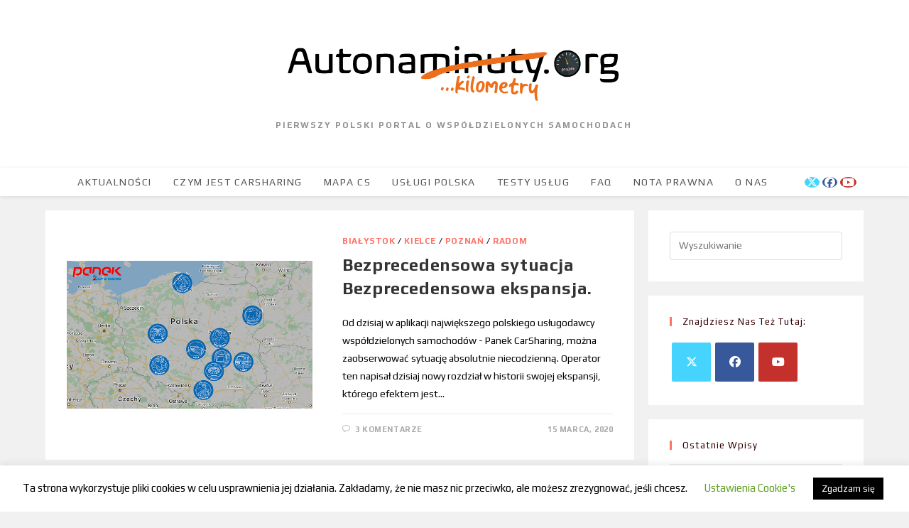

--- FILE ---
content_type: text/html; charset=UTF-8
request_url: https://autonaminuty.org/category/polska/kielce/
body_size: 20195
content:
<!DOCTYPE html>
<html class="html" lang="pl-PL">
<head>
	<meta charset="UTF-8">
	<link rel="profile" href="https://gmpg.org/xfn/11">

	<meta name='robots' content='index, follow, max-image-preview:large, max-snippet:-1, max-video-preview:-1' />
	<style>img:is([sizes="auto" i], [sizes^="auto," i]) { contain-intrinsic-size: 3000px 1500px }</style>
	<meta name="viewport" content="width=device-width, initial-scale=1">
	<!-- This site is optimized with the Yoast SEO plugin v20.8 - https://yoast.com/wordpress/plugins/seo/ -->
	<title>Kielce - Autonaminuty.org</title>
	<link rel="canonical" href="https://autonaminuty.org/category/polska/kielce/" />
	<meta property="og:locale" content="pl_PL" />
	<meta property="og:type" content="article" />
	<meta property="og:title" content="Kielce - Autonaminuty.org" />
	<meta property="og:url" content="https://autonaminuty.org/category/polska/kielce/" />
	<meta property="og:site_name" content="Autonaminuty.org" />
	<meta name="twitter:card" content="summary_large_image" />
	<meta name="twitter:site" content="@autonaminutyorg" />
	<script type="application/ld+json" class="yoast-schema-graph">{"@context":"https://schema.org","@graph":[{"@type":"CollectionPage","@id":"https://autonaminuty.org/category/polska/kielce/","url":"https://autonaminuty.org/category/polska/kielce/","name":"Kielce - Autonaminuty.org","isPartOf":{"@id":"https://autonaminuty.org/#website"},"primaryImageOfPage":{"@id":"https://autonaminuty.org/category/polska/kielce/#primaryimage"},"image":{"@id":"https://autonaminuty.org/category/polska/kielce/#primaryimage"},"thumbnailUrl":"https://autonaminuty.org/wp-content/uploads/2020/03/ekspansjamala-1.png","breadcrumb":{"@id":"https://autonaminuty.org/category/polska/kielce/#breadcrumb"},"inLanguage":"pl-PL"},{"@type":"ImageObject","inLanguage":"pl-PL","@id":"https://autonaminuty.org/category/polska/kielce/#primaryimage","url":"https://autonaminuty.org/wp-content/uploads/2020/03/ekspansjamala-1.png","contentUrl":"https://autonaminuty.org/wp-content/uploads/2020/03/ekspansjamala-1.png","width":552,"height":333},{"@type":"BreadcrumbList","@id":"https://autonaminuty.org/category/polska/kielce/#breadcrumb","itemListElement":[{"@type":"ListItem","position":1,"name":"Strona główna","item":"https://autonaminuty.org/"},{"@type":"ListItem","position":2,"name":"Polska","item":"https://autonaminuty.org/category/polska/"},{"@type":"ListItem","position":3,"name":"Kielce"}]},{"@type":"WebSite","@id":"https://autonaminuty.org/#website","url":"https://autonaminuty.org/","name":"Autonaminuty.org","description":"Pierwszy polski portal o współdzielonych samochodach","publisher":{"@id":"https://autonaminuty.org/#organization"},"potentialAction":[{"@type":"SearchAction","target":{"@type":"EntryPoint","urlTemplate":"https://autonaminuty.org/?s={search_term_string}"},"query-input":"required name=search_term_string"}],"inLanguage":"pl-PL"},{"@type":"Organization","@id":"https://autonaminuty.org/#organization","name":"autonaminuty.org","url":"https://autonaminuty.org/","logo":{"@type":"ImageObject","inLanguage":"pl-PL","@id":"https://autonaminuty.org/#/schema/logo/image/","url":"https://autonaminuty.org/wp-content/uploads/2018/10/zegar.png","contentUrl":"https://autonaminuty.org/wp-content/uploads/2018/10/zegar.png","width":654,"height":654,"caption":"autonaminuty.org"},"image":{"@id":"https://autonaminuty.org/#/schema/logo/image/"},"sameAs":["https://www.facebook.com/Autonaminuty/","https://twitter.com/autonaminutyorg","https://www.linkedin.com/company/autonaminuty.org/?originalSubdomain=pl"]}]}</script>
	<!-- / Yoast SEO plugin. -->


<link rel='dns-prefetch' href='//static.addtoany.com' />
<link rel="alternate" type="application/rss+xml" title="Autonaminuty.org &raquo; Kanał z wpisami" href="https://autonaminuty.org/feed/" />
<link rel="alternate" type="application/rss+xml" title="Autonaminuty.org &raquo; Kanał z komentarzami" href="https://autonaminuty.org/comments/feed/" />
<link rel="alternate" type="application/rss+xml" title="Autonaminuty.org &raquo; Kanał z wpisami zaszufladkowanymi do kategorii Kielce" href="https://autonaminuty.org/category/polska/kielce/feed/" />
<script>
window._wpemojiSettings = {"baseUrl":"https:\/\/s.w.org\/images\/core\/emoji\/16.0.1\/72x72\/","ext":".png","svgUrl":"https:\/\/s.w.org\/images\/core\/emoji\/16.0.1\/svg\/","svgExt":".svg","source":{"concatemoji":"https:\/\/autonaminuty.org\/wp-includes\/js\/wp-emoji-release.min.js?ver=6.8.3"}};
/*! This file is auto-generated */
!function(s,n){var o,i,e;function c(e){try{var t={supportTests:e,timestamp:(new Date).valueOf()};sessionStorage.setItem(o,JSON.stringify(t))}catch(e){}}function p(e,t,n){e.clearRect(0,0,e.canvas.width,e.canvas.height),e.fillText(t,0,0);var t=new Uint32Array(e.getImageData(0,0,e.canvas.width,e.canvas.height).data),a=(e.clearRect(0,0,e.canvas.width,e.canvas.height),e.fillText(n,0,0),new Uint32Array(e.getImageData(0,0,e.canvas.width,e.canvas.height).data));return t.every(function(e,t){return e===a[t]})}function u(e,t){e.clearRect(0,0,e.canvas.width,e.canvas.height),e.fillText(t,0,0);for(var n=e.getImageData(16,16,1,1),a=0;a<n.data.length;a++)if(0!==n.data[a])return!1;return!0}function f(e,t,n,a){switch(t){case"flag":return n(e,"\ud83c\udff3\ufe0f\u200d\u26a7\ufe0f","\ud83c\udff3\ufe0f\u200b\u26a7\ufe0f")?!1:!n(e,"\ud83c\udde8\ud83c\uddf6","\ud83c\udde8\u200b\ud83c\uddf6")&&!n(e,"\ud83c\udff4\udb40\udc67\udb40\udc62\udb40\udc65\udb40\udc6e\udb40\udc67\udb40\udc7f","\ud83c\udff4\u200b\udb40\udc67\u200b\udb40\udc62\u200b\udb40\udc65\u200b\udb40\udc6e\u200b\udb40\udc67\u200b\udb40\udc7f");case"emoji":return!a(e,"\ud83e\udedf")}return!1}function g(e,t,n,a){var r="undefined"!=typeof WorkerGlobalScope&&self instanceof WorkerGlobalScope?new OffscreenCanvas(300,150):s.createElement("canvas"),o=r.getContext("2d",{willReadFrequently:!0}),i=(o.textBaseline="top",o.font="600 32px Arial",{});return e.forEach(function(e){i[e]=t(o,e,n,a)}),i}function t(e){var t=s.createElement("script");t.src=e,t.defer=!0,s.head.appendChild(t)}"undefined"!=typeof Promise&&(o="wpEmojiSettingsSupports",i=["flag","emoji"],n.supports={everything:!0,everythingExceptFlag:!0},e=new Promise(function(e){s.addEventListener("DOMContentLoaded",e,{once:!0})}),new Promise(function(t){var n=function(){try{var e=JSON.parse(sessionStorage.getItem(o));if("object"==typeof e&&"number"==typeof e.timestamp&&(new Date).valueOf()<e.timestamp+604800&&"object"==typeof e.supportTests)return e.supportTests}catch(e){}return null}();if(!n){if("undefined"!=typeof Worker&&"undefined"!=typeof OffscreenCanvas&&"undefined"!=typeof URL&&URL.createObjectURL&&"undefined"!=typeof Blob)try{var e="postMessage("+g.toString()+"("+[JSON.stringify(i),f.toString(),p.toString(),u.toString()].join(",")+"));",a=new Blob([e],{type:"text/javascript"}),r=new Worker(URL.createObjectURL(a),{name:"wpTestEmojiSupports"});return void(r.onmessage=function(e){c(n=e.data),r.terminate(),t(n)})}catch(e){}c(n=g(i,f,p,u))}t(n)}).then(function(e){for(var t in e)n.supports[t]=e[t],n.supports.everything=n.supports.everything&&n.supports[t],"flag"!==t&&(n.supports.everythingExceptFlag=n.supports.everythingExceptFlag&&n.supports[t]);n.supports.everythingExceptFlag=n.supports.everythingExceptFlag&&!n.supports.flag,n.DOMReady=!1,n.readyCallback=function(){n.DOMReady=!0}}).then(function(){return e}).then(function(){var e;n.supports.everything||(n.readyCallback(),(e=n.source||{}).concatemoji?t(e.concatemoji):e.wpemoji&&e.twemoji&&(t(e.twemoji),t(e.wpemoji)))}))}((window,document),window._wpemojiSettings);
</script>
<style id='wp-emoji-styles-inline-css'>

	img.wp-smiley, img.emoji {
		display: inline !important;
		border: none !important;
		box-shadow: none !important;
		height: 1em !important;
		width: 1em !important;
		margin: 0 0.07em !important;
		vertical-align: -0.1em !important;
		background: none !important;
		padding: 0 !important;
	}
</style>
<link rel='stylesheet' id='wp-block-library-css' href='https://autonaminuty.org/wp-includes/css/dist/block-library/style.min.css?ver=6.8.3' media='all' />
<style id='wp-block-library-theme-inline-css'>
.wp-block-audio :where(figcaption){color:#555;font-size:13px;text-align:center}.is-dark-theme .wp-block-audio :where(figcaption){color:#ffffffa6}.wp-block-audio{margin:0 0 1em}.wp-block-code{border:1px solid #ccc;border-radius:4px;font-family:Menlo,Consolas,monaco,monospace;padding:.8em 1em}.wp-block-embed :where(figcaption){color:#555;font-size:13px;text-align:center}.is-dark-theme .wp-block-embed :where(figcaption){color:#ffffffa6}.wp-block-embed{margin:0 0 1em}.blocks-gallery-caption{color:#555;font-size:13px;text-align:center}.is-dark-theme .blocks-gallery-caption{color:#ffffffa6}:root :where(.wp-block-image figcaption){color:#555;font-size:13px;text-align:center}.is-dark-theme :root :where(.wp-block-image figcaption){color:#ffffffa6}.wp-block-image{margin:0 0 1em}.wp-block-pullquote{border-bottom:4px solid;border-top:4px solid;color:currentColor;margin-bottom:1.75em}.wp-block-pullquote cite,.wp-block-pullquote footer,.wp-block-pullquote__citation{color:currentColor;font-size:.8125em;font-style:normal;text-transform:uppercase}.wp-block-quote{border-left:.25em solid;margin:0 0 1.75em;padding-left:1em}.wp-block-quote cite,.wp-block-quote footer{color:currentColor;font-size:.8125em;font-style:normal;position:relative}.wp-block-quote:where(.has-text-align-right){border-left:none;border-right:.25em solid;padding-left:0;padding-right:1em}.wp-block-quote:where(.has-text-align-center){border:none;padding-left:0}.wp-block-quote.is-large,.wp-block-quote.is-style-large,.wp-block-quote:where(.is-style-plain){border:none}.wp-block-search .wp-block-search__label{font-weight:700}.wp-block-search__button{border:1px solid #ccc;padding:.375em .625em}:where(.wp-block-group.has-background){padding:1.25em 2.375em}.wp-block-separator.has-css-opacity{opacity:.4}.wp-block-separator{border:none;border-bottom:2px solid;margin-left:auto;margin-right:auto}.wp-block-separator.has-alpha-channel-opacity{opacity:1}.wp-block-separator:not(.is-style-wide):not(.is-style-dots){width:100px}.wp-block-separator.has-background:not(.is-style-dots){border-bottom:none;height:1px}.wp-block-separator.has-background:not(.is-style-wide):not(.is-style-dots){height:2px}.wp-block-table{margin:0 0 1em}.wp-block-table td,.wp-block-table th{word-break:normal}.wp-block-table :where(figcaption){color:#555;font-size:13px;text-align:center}.is-dark-theme .wp-block-table :where(figcaption){color:#ffffffa6}.wp-block-video :where(figcaption){color:#555;font-size:13px;text-align:center}.is-dark-theme .wp-block-video :where(figcaption){color:#ffffffa6}.wp-block-video{margin:0 0 1em}:root :where(.wp-block-template-part.has-background){margin-bottom:0;margin-top:0;padding:1.25em 2.375em}
</style>
<style id='classic-theme-styles-inline-css'>
/*! This file is auto-generated */
.wp-block-button__link{color:#fff;background-color:#32373c;border-radius:9999px;box-shadow:none;text-decoration:none;padding:calc(.667em + 2px) calc(1.333em + 2px);font-size:1.125em}.wp-block-file__button{background:#32373c;color:#fff;text-decoration:none}
</style>
<style id='global-styles-inline-css'>
:root{--wp--preset--aspect-ratio--square: 1;--wp--preset--aspect-ratio--4-3: 4/3;--wp--preset--aspect-ratio--3-4: 3/4;--wp--preset--aspect-ratio--3-2: 3/2;--wp--preset--aspect-ratio--2-3: 2/3;--wp--preset--aspect-ratio--16-9: 16/9;--wp--preset--aspect-ratio--9-16: 9/16;--wp--preset--color--black: #000000;--wp--preset--color--cyan-bluish-gray: #abb8c3;--wp--preset--color--white: #ffffff;--wp--preset--color--pale-pink: #f78da7;--wp--preset--color--vivid-red: #cf2e2e;--wp--preset--color--luminous-vivid-orange: #ff6900;--wp--preset--color--luminous-vivid-amber: #fcb900;--wp--preset--color--light-green-cyan: #7bdcb5;--wp--preset--color--vivid-green-cyan: #00d084;--wp--preset--color--pale-cyan-blue: #8ed1fc;--wp--preset--color--vivid-cyan-blue: #0693e3;--wp--preset--color--vivid-purple: #9b51e0;--wp--preset--gradient--vivid-cyan-blue-to-vivid-purple: linear-gradient(135deg,rgba(6,147,227,1) 0%,rgb(155,81,224) 100%);--wp--preset--gradient--light-green-cyan-to-vivid-green-cyan: linear-gradient(135deg,rgb(122,220,180) 0%,rgb(0,208,130) 100%);--wp--preset--gradient--luminous-vivid-amber-to-luminous-vivid-orange: linear-gradient(135deg,rgba(252,185,0,1) 0%,rgba(255,105,0,1) 100%);--wp--preset--gradient--luminous-vivid-orange-to-vivid-red: linear-gradient(135deg,rgba(255,105,0,1) 0%,rgb(207,46,46) 100%);--wp--preset--gradient--very-light-gray-to-cyan-bluish-gray: linear-gradient(135deg,rgb(238,238,238) 0%,rgb(169,184,195) 100%);--wp--preset--gradient--cool-to-warm-spectrum: linear-gradient(135deg,rgb(74,234,220) 0%,rgb(151,120,209) 20%,rgb(207,42,186) 40%,rgb(238,44,130) 60%,rgb(251,105,98) 80%,rgb(254,248,76) 100%);--wp--preset--gradient--blush-light-purple: linear-gradient(135deg,rgb(255,206,236) 0%,rgb(152,150,240) 100%);--wp--preset--gradient--blush-bordeaux: linear-gradient(135deg,rgb(254,205,165) 0%,rgb(254,45,45) 50%,rgb(107,0,62) 100%);--wp--preset--gradient--luminous-dusk: linear-gradient(135deg,rgb(255,203,112) 0%,rgb(199,81,192) 50%,rgb(65,88,208) 100%);--wp--preset--gradient--pale-ocean: linear-gradient(135deg,rgb(255,245,203) 0%,rgb(182,227,212) 50%,rgb(51,167,181) 100%);--wp--preset--gradient--electric-grass: linear-gradient(135deg,rgb(202,248,128) 0%,rgb(113,206,126) 100%);--wp--preset--gradient--midnight: linear-gradient(135deg,rgb(2,3,129) 0%,rgb(40,116,252) 100%);--wp--preset--font-size--small: 13px;--wp--preset--font-size--medium: 20px;--wp--preset--font-size--large: 36px;--wp--preset--font-size--x-large: 42px;--wp--preset--spacing--20: 0.44rem;--wp--preset--spacing--30: 0.67rem;--wp--preset--spacing--40: 1rem;--wp--preset--spacing--50: 1.5rem;--wp--preset--spacing--60: 2.25rem;--wp--preset--spacing--70: 3.38rem;--wp--preset--spacing--80: 5.06rem;--wp--preset--shadow--natural: 6px 6px 9px rgba(0, 0, 0, 0.2);--wp--preset--shadow--deep: 12px 12px 50px rgba(0, 0, 0, 0.4);--wp--preset--shadow--sharp: 6px 6px 0px rgba(0, 0, 0, 0.2);--wp--preset--shadow--outlined: 6px 6px 0px -3px rgba(255, 255, 255, 1), 6px 6px rgba(0, 0, 0, 1);--wp--preset--shadow--crisp: 6px 6px 0px rgba(0, 0, 0, 1);}:where(.is-layout-flex){gap: 0.5em;}:where(.is-layout-grid){gap: 0.5em;}body .is-layout-flex{display: flex;}.is-layout-flex{flex-wrap: wrap;align-items: center;}.is-layout-flex > :is(*, div){margin: 0;}body .is-layout-grid{display: grid;}.is-layout-grid > :is(*, div){margin: 0;}:where(.wp-block-columns.is-layout-flex){gap: 2em;}:where(.wp-block-columns.is-layout-grid){gap: 2em;}:where(.wp-block-post-template.is-layout-flex){gap: 1.25em;}:where(.wp-block-post-template.is-layout-grid){gap: 1.25em;}.has-black-color{color: var(--wp--preset--color--black) !important;}.has-cyan-bluish-gray-color{color: var(--wp--preset--color--cyan-bluish-gray) !important;}.has-white-color{color: var(--wp--preset--color--white) !important;}.has-pale-pink-color{color: var(--wp--preset--color--pale-pink) !important;}.has-vivid-red-color{color: var(--wp--preset--color--vivid-red) !important;}.has-luminous-vivid-orange-color{color: var(--wp--preset--color--luminous-vivid-orange) !important;}.has-luminous-vivid-amber-color{color: var(--wp--preset--color--luminous-vivid-amber) !important;}.has-light-green-cyan-color{color: var(--wp--preset--color--light-green-cyan) !important;}.has-vivid-green-cyan-color{color: var(--wp--preset--color--vivid-green-cyan) !important;}.has-pale-cyan-blue-color{color: var(--wp--preset--color--pale-cyan-blue) !important;}.has-vivid-cyan-blue-color{color: var(--wp--preset--color--vivid-cyan-blue) !important;}.has-vivid-purple-color{color: var(--wp--preset--color--vivid-purple) !important;}.has-black-background-color{background-color: var(--wp--preset--color--black) !important;}.has-cyan-bluish-gray-background-color{background-color: var(--wp--preset--color--cyan-bluish-gray) !important;}.has-white-background-color{background-color: var(--wp--preset--color--white) !important;}.has-pale-pink-background-color{background-color: var(--wp--preset--color--pale-pink) !important;}.has-vivid-red-background-color{background-color: var(--wp--preset--color--vivid-red) !important;}.has-luminous-vivid-orange-background-color{background-color: var(--wp--preset--color--luminous-vivid-orange) !important;}.has-luminous-vivid-amber-background-color{background-color: var(--wp--preset--color--luminous-vivid-amber) !important;}.has-light-green-cyan-background-color{background-color: var(--wp--preset--color--light-green-cyan) !important;}.has-vivid-green-cyan-background-color{background-color: var(--wp--preset--color--vivid-green-cyan) !important;}.has-pale-cyan-blue-background-color{background-color: var(--wp--preset--color--pale-cyan-blue) !important;}.has-vivid-cyan-blue-background-color{background-color: var(--wp--preset--color--vivid-cyan-blue) !important;}.has-vivid-purple-background-color{background-color: var(--wp--preset--color--vivid-purple) !important;}.has-black-border-color{border-color: var(--wp--preset--color--black) !important;}.has-cyan-bluish-gray-border-color{border-color: var(--wp--preset--color--cyan-bluish-gray) !important;}.has-white-border-color{border-color: var(--wp--preset--color--white) !important;}.has-pale-pink-border-color{border-color: var(--wp--preset--color--pale-pink) !important;}.has-vivid-red-border-color{border-color: var(--wp--preset--color--vivid-red) !important;}.has-luminous-vivid-orange-border-color{border-color: var(--wp--preset--color--luminous-vivid-orange) !important;}.has-luminous-vivid-amber-border-color{border-color: var(--wp--preset--color--luminous-vivid-amber) !important;}.has-light-green-cyan-border-color{border-color: var(--wp--preset--color--light-green-cyan) !important;}.has-vivid-green-cyan-border-color{border-color: var(--wp--preset--color--vivid-green-cyan) !important;}.has-pale-cyan-blue-border-color{border-color: var(--wp--preset--color--pale-cyan-blue) !important;}.has-vivid-cyan-blue-border-color{border-color: var(--wp--preset--color--vivid-cyan-blue) !important;}.has-vivid-purple-border-color{border-color: var(--wp--preset--color--vivid-purple) !important;}.has-vivid-cyan-blue-to-vivid-purple-gradient-background{background: var(--wp--preset--gradient--vivid-cyan-blue-to-vivid-purple) !important;}.has-light-green-cyan-to-vivid-green-cyan-gradient-background{background: var(--wp--preset--gradient--light-green-cyan-to-vivid-green-cyan) !important;}.has-luminous-vivid-amber-to-luminous-vivid-orange-gradient-background{background: var(--wp--preset--gradient--luminous-vivid-amber-to-luminous-vivid-orange) !important;}.has-luminous-vivid-orange-to-vivid-red-gradient-background{background: var(--wp--preset--gradient--luminous-vivid-orange-to-vivid-red) !important;}.has-very-light-gray-to-cyan-bluish-gray-gradient-background{background: var(--wp--preset--gradient--very-light-gray-to-cyan-bluish-gray) !important;}.has-cool-to-warm-spectrum-gradient-background{background: var(--wp--preset--gradient--cool-to-warm-spectrum) !important;}.has-blush-light-purple-gradient-background{background: var(--wp--preset--gradient--blush-light-purple) !important;}.has-blush-bordeaux-gradient-background{background: var(--wp--preset--gradient--blush-bordeaux) !important;}.has-luminous-dusk-gradient-background{background: var(--wp--preset--gradient--luminous-dusk) !important;}.has-pale-ocean-gradient-background{background: var(--wp--preset--gradient--pale-ocean) !important;}.has-electric-grass-gradient-background{background: var(--wp--preset--gradient--electric-grass) !important;}.has-midnight-gradient-background{background: var(--wp--preset--gradient--midnight) !important;}.has-small-font-size{font-size: var(--wp--preset--font-size--small) !important;}.has-medium-font-size{font-size: var(--wp--preset--font-size--medium) !important;}.has-large-font-size{font-size: var(--wp--preset--font-size--large) !important;}.has-x-large-font-size{font-size: var(--wp--preset--font-size--x-large) !important;}
:where(.wp-block-post-template.is-layout-flex){gap: 1.25em;}:where(.wp-block-post-template.is-layout-grid){gap: 1.25em;}
:where(.wp-block-columns.is-layout-flex){gap: 2em;}:where(.wp-block-columns.is-layout-grid){gap: 2em;}
:root :where(.wp-block-pullquote){font-size: 1.5em;line-height: 1.6;}
</style>
<link rel='stylesheet' id='cookie-law-info-css' href='https://autonaminuty.org/wp-content/plugins/cookie-law-info/legacy/public/css/cookie-law-info-public.css?ver=3.0.9' media='all' />
<link rel='stylesheet' id='cookie-law-info-gdpr-css' href='https://autonaminuty.org/wp-content/plugins/cookie-law-info/legacy/public/css/cookie-law-info-gdpr.css?ver=3.0.9' media='all' />
<link rel='stylesheet' id='elementor-frontend-legacy-css' href='https://autonaminuty.org/wp-content/plugins/elementor/assets/css/frontend-legacy.min.css?ver=3.13.4' media='all' />
<link rel='stylesheet' id='elementor-frontend-css' href='https://autonaminuty.org/wp-content/plugins/elementor/assets/css/frontend.min.css?ver=3.13.4' media='all' />
<link rel='stylesheet' id='elementor-post-532-css' href='https://autonaminuty.org/wp-content/uploads/elementor/css/post-532.css?ver=1685436582' media='all' />
<link rel='stylesheet' id='font-awesome-css' href='https://autonaminuty.org/wp-content/themes/oceanwp/assets/fonts/fontawesome/css/all.min.css?ver=6.7.2' media='all' />
<link rel='stylesheet' id='simple-line-icons-css' href='https://autonaminuty.org/wp-content/themes/oceanwp/assets/css/third/simple-line-icons.min.css?ver=2.4.0' media='all' />
<link rel='stylesheet' id='oceanwp-style-css' href='https://autonaminuty.org/wp-content/themes/oceanwp/assets/css/style.min.css?ver=4.1.4' media='all' />
<link rel='stylesheet' id='oceanwp-google-font-play-css' href='https://autonaminuty.org/wp-content/uploads/oceanwp-webfonts-css/533e8b71da8f9b8360c416db5752014f.css?ver=6.8.3' media='all' />
<link rel='stylesheet' id='addtoany-css' href='https://autonaminuty.org/wp-content/plugins/add-to-any/addtoany.min.css?ver=1.16' media='all' />
<link rel='stylesheet' id='oe-widgets-style-css' href='https://autonaminuty.org/wp-content/plugins/ocean-extra/assets/css/widgets.css?ver=6.8.3' media='all' />
<link rel='stylesheet' id='google-fonts-1-css' href='https://fonts.googleapis.com/css?family=Play%3A100%2C100italic%2C200%2C200italic%2C300%2C300italic%2C400%2C400italic%2C500%2C500italic%2C600%2C600italic%2C700%2C700italic%2C800%2C800italic%2C900%2C900italic&#038;display=auto&#038;subset=latin-ext&#038;ver=6.8.3' media='all' />
<link rel="preconnect" href="https://fonts.gstatic.com/" crossorigin><script id="addtoany-core-js-before">
window.a2a_config=window.a2a_config||{};a2a_config.callbacks=[];a2a_config.overlays=[];a2a_config.templates={};a2a_localize = {
	Share: "Share",
	Save: "Save",
	Subscribe: "Subscribe",
	Email: "Email",
	Bookmark: "Bookmark",
	ShowAll: "Show all",
	ShowLess: "Show less",
	FindServices: "Find service(s)",
	FindAnyServiceToAddTo: "Instantly find any service to add to",
	PoweredBy: "Powered by",
	ShareViaEmail: "Share via email",
	SubscribeViaEmail: "Subscribe via email",
	BookmarkInYourBrowser: "Bookmark in your browser",
	BookmarkInstructions: "Press Ctrl+D or \u2318+D to bookmark this page",
	AddToYourFavorites: "Add to your favorites",
	SendFromWebOrProgram: "Send from any email address or email program",
	EmailProgram: "Email program",
	More: "More&#8230;",
	ThanksForSharing: "Thanks for sharing!",
	ThanksForFollowing: "Thanks for following!"
};
</script>
<script async src="https://static.addtoany.com/menu/page.js" id="addtoany-core-js"></script>
<script src="https://autonaminuty.org/wp-includes/js/jquery/jquery.min.js?ver=3.7.1" id="jquery-core-js"></script>
<script src="https://autonaminuty.org/wp-includes/js/jquery/jquery-migrate.min.js?ver=3.4.1" id="jquery-migrate-js"></script>
<script async src="https://autonaminuty.org/wp-content/plugins/add-to-any/addtoany.min.js?ver=1.1" id="addtoany-jquery-js"></script>
<script id="cookie-law-info-js-extra">
var Cli_Data = {"nn_cookie_ids":[],"cookielist":[],"non_necessary_cookies":[],"ccpaEnabled":"","ccpaRegionBased":"","ccpaBarEnabled":"","strictlyEnabled":["necessary","obligatoire"],"ccpaType":"gdpr","js_blocking":"","custom_integration":"","triggerDomRefresh":"","secure_cookies":""};
var cli_cookiebar_settings = {"animate_speed_hide":"500","animate_speed_show":"500","background":"#FFF","border":"#b1a6a6c2","border_on":"","button_1_button_colour":"#000","button_1_button_hover":"#000000","button_1_link_colour":"#fff","button_1_as_button":"1","button_1_new_win":"","button_2_button_colour":"#333","button_2_button_hover":"#292929","button_2_link_colour":"#444","button_2_as_button":"","button_2_hidebar":"","button_3_button_colour":"#000","button_3_button_hover":"#000000","button_3_link_colour":"#fff","button_3_as_button":"1","button_3_new_win":"","button_4_button_colour":"#000","button_4_button_hover":"#000000","button_4_link_colour":"#62a329","button_4_as_button":"","button_7_button_colour":"#61a229","button_7_button_hover":"#4e8221","button_7_link_colour":"#fff","button_7_as_button":"1","button_7_new_win":"","font_family":"inherit","header_fix":"","notify_animate_hide":"1","notify_animate_show":"","notify_div_id":"#cookie-law-info-bar","notify_position_horizontal":"right","notify_position_vertical":"bottom","scroll_close":"","scroll_close_reload":"","accept_close_reload":"","reject_close_reload":"","showagain_tab":"1","showagain_background":"#fff","showagain_border":"#000","showagain_div_id":"#cookie-law-info-again","showagain_x_position":"100px","text":"#000","show_once_yn":"","show_once":"10000","logging_on":"","as_popup":"","popup_overlay":"1","bar_heading_text":"","cookie_bar_as":"banner","popup_showagain_position":"bottom-right","widget_position":"left"};
var log_object = {"ajax_url":"https:\/\/autonaminuty.org\/wp-admin\/admin-ajax.php"};
</script>
<script src="https://autonaminuty.org/wp-content/plugins/cookie-law-info/legacy/public/js/cookie-law-info-public.js?ver=3.0.9" id="cookie-law-info-js"></script>
<link rel="https://api.w.org/" href="https://autonaminuty.org/wp-json/" /><link rel="alternate" title="JSON" type="application/json" href="https://autonaminuty.org/wp-json/wp/v2/categories/514" /><link rel="EditURI" type="application/rsd+xml" title="RSD" href="https://autonaminuty.org/xmlrpc.php?rsd" />
<meta name="generator" content="WordPress 6.8.3" />
<meta name="generator" content="Elementor 3.13.4; features: a11y_improvements, additional_custom_breakpoints; settings: css_print_method-external, google_font-enabled, font_display-auto">
<style type="text/css">.broken_link, a.broken_link {
	text-decoration: line-through;
}</style><link rel="icon" href="https://autonaminuty.org/wp-content/uploads/2018/10/cropped-zegar-32x32.png" sizes="32x32" />
<link rel="icon" href="https://autonaminuty.org/wp-content/uploads/2018/10/cropped-zegar-192x192.png" sizes="192x192" />
<link rel="apple-touch-icon" href="https://autonaminuty.org/wp-content/uploads/2018/10/cropped-zegar-180x180.png" />
<meta name="msapplication-TileImage" content="https://autonaminuty.org/wp-content/uploads/2018/10/cropped-zegar-270x270.png" />
		<style id="wp-custom-css">
			#site-header.top-header #site-logo{max-width:100%;height:auto}#site-description h2{color:#929292;font-size:14px;line-height:20px;letter-spacing:2px;text-transform:uppercase;margin:0;max-width:100%;height:auto}#site-description{overflow:hidden;/* Ensures the content is not revealed until the animation */border-right:.15em solid orange;/* The typwriter cursor */white-space:nowrap;/* Keeps the content on a single line */margin:0 auto;/* Gives that scrolling effect as the typing happens */letter-spacing:.15em;/* Adjust as needed */animation:typing 3.5s steps(50,end),blink-caret .75s step-end infinite}/* The typing effect */@keyframes typing{from{width:0}to{width:100%}}/* The typewriter cursor effect */@keyframes blink-caret{from,to{border-color:transparent}50%{border-color:transparent}}@media only screen and (max-device-width:500px){#site-description{overflow:visible;white-space:pre-wrap}@keyframes typing{from{width:100%}to{width:100%}}}		</style>
		<!-- OceanWP CSS -->
<style type="text/css">
/* Colors */a:hover,a.light:hover,.theme-heading .text::before,.theme-heading .text::after,#top-bar-content >a:hover,#top-bar-social li.oceanwp-email a:hover,#site-navigation-wrap .dropdown-menu >li >a:hover,#site-header.medium-header #medium-searchform button:hover,.oceanwp-mobile-menu-icon a:hover,.blog-entry.post .blog-entry-header .entry-title a:hover,.blog-entry.post .blog-entry-readmore a:hover,.blog-entry.thumbnail-entry .blog-entry-category a,ul.meta li a:hover,.dropcap,.single nav.post-navigation .nav-links .title,body .related-post-title a:hover,body #wp-calendar caption,body .contact-info-widget.default i,body .contact-info-widget.big-icons i,body .custom-links-widget .oceanwp-custom-links li a:hover,body .custom-links-widget .oceanwp-custom-links li a:hover:before,body .posts-thumbnails-widget li a:hover,body .social-widget li.oceanwp-email a:hover,.comment-author .comment-meta .comment-reply-link,#respond #cancel-comment-reply-link:hover,#footer-widgets .footer-box a:hover,#footer-bottom a:hover,#footer-bottom #footer-bottom-menu a:hover,.sidr a:hover,.sidr-class-dropdown-toggle:hover,.sidr-class-menu-item-has-children.active >a,.sidr-class-menu-item-has-children.active >a >.sidr-class-dropdown-toggle,input[type=checkbox]:checked:before{color:#ff7266}.single nav.post-navigation .nav-links .title .owp-icon use,.blog-entry.post .blog-entry-readmore a:hover .owp-icon use,body .contact-info-widget.default .owp-icon use,body .contact-info-widget.big-icons .owp-icon use{stroke:#ff7266}input[type="button"],input[type="reset"],input[type="submit"],button[type="submit"],.button,#site-navigation-wrap .dropdown-menu >li.btn >a >span,.thumbnail:hover i,.thumbnail:hover .link-post-svg-icon,.post-quote-content,.omw-modal .omw-close-modal,body .contact-info-widget.big-icons li:hover i,body .contact-info-widget.big-icons li:hover .owp-icon,body div.wpforms-container-full .wpforms-form input[type=submit],body div.wpforms-container-full .wpforms-form button[type=submit],body div.wpforms-container-full .wpforms-form .wpforms-page-button,.woocommerce-cart .wp-element-button,.woocommerce-checkout .wp-element-button,.wp-block-button__link{background-color:#ff7266}.widget-title{border-color:#ff7266}blockquote{border-color:#ff7266}.wp-block-quote{border-color:#ff7266}#searchform-dropdown{border-color:#ff7266}.dropdown-menu .sub-menu{border-color:#ff7266}.blog-entry.large-entry .blog-entry-readmore a:hover{border-color:#ff7266}.oceanwp-newsletter-form-wrap input[type="email"]:focus{border-color:#ff7266}.social-widget li.oceanwp-email a:hover{border-color:#ff7266}#respond #cancel-comment-reply-link:hover{border-color:#ff7266}body .contact-info-widget.big-icons li:hover i{border-color:#ff7266}body .contact-info-widget.big-icons li:hover .owp-icon{border-color:#ff7266}#footer-widgets .oceanwp-newsletter-form-wrap input[type="email"]:focus{border-color:#ff7266}body .theme-button,body input[type="submit"],body button[type="submit"],body button,body .button,body div.wpforms-container-full .wpforms-form input[type=submit],body div.wpforms-container-full .wpforms-form button[type=submit],body div.wpforms-container-full .wpforms-form .wpforms-page-button,.woocommerce-cart .wp-element-button,.woocommerce-checkout .wp-element-button,.wp-block-button__link{border-color:#ffffff}body .theme-button:hover,body input[type="submit"]:hover,body button[type="submit"]:hover,body button:hover,body .button:hover,body div.wpforms-container-full .wpforms-form input[type=submit]:hover,body div.wpforms-container-full .wpforms-form input[type=submit]:active,body div.wpforms-container-full .wpforms-form button[type=submit]:hover,body div.wpforms-container-full .wpforms-form button[type=submit]:active,body div.wpforms-container-full .wpforms-form .wpforms-page-button:hover,body div.wpforms-container-full .wpforms-form .wpforms-page-button:active,.woocommerce-cart .wp-element-button:hover,.woocommerce-checkout .wp-element-button:hover,.wp-block-button__link:hover{border-color:#ffffff}body{color:#000000}h1,h2,h3,h4,h5,h6,.theme-heading,.widget-title,.oceanwp-widget-recent-posts-title,.comment-reply-title,.entry-title,.sidebar-box .widget-title{color:#330000}/* OceanWP Style Settings CSS */.separate-layout .content-area,.separate-layout.content-left-sidebar .content-area,.content-both-sidebars.scs-style .content-area,.separate-layout.content-both-sidebars.ssc-style .content-area,body.separate-blog.separate-layout #blog-entries >*,body.separate-blog.separate-layout .oceanwp-pagination,body.separate-blog.separate-layout .blog-entry.grid-entry .blog-entry-inner{padding:20pxpx}.separate-layout.content-full-width .content-area{padding:20pxpx !important}.separate-layout .widget-area .sidebar-box{padding:20pxpx}.theme-button,input[type="submit"],button[type="submit"],button,.button,body div.wpforms-container-full .wpforms-form input[type=submit],body div.wpforms-container-full .wpforms-form button[type=submit],body div.wpforms-container-full .wpforms-form .wpforms-page-button{border-style:solid}.theme-button,input[type="submit"],button[type="submit"],button,.button,body div.wpforms-container-full .wpforms-form input[type=submit],body div.wpforms-container-full .wpforms-form button[type=submit],body div.wpforms-container-full .wpforms-form .wpforms-page-button{border-width:1px}form input[type="text"],form input[type="password"],form input[type="email"],form input[type="url"],form input[type="date"],form input[type="month"],form input[type="time"],form input[type="datetime"],form input[type="datetime-local"],form input[type="week"],form input[type="number"],form input[type="search"],form input[type="tel"],form input[type="color"],form select,form textarea,.woocommerce .woocommerce-checkout .select2-container--default .select2-selection--single{border-style:solid}body div.wpforms-container-full .wpforms-form input[type=date],body div.wpforms-container-full .wpforms-form input[type=datetime],body div.wpforms-container-full .wpforms-form input[type=datetime-local],body div.wpforms-container-full .wpforms-form input[type=email],body div.wpforms-container-full .wpforms-form input[type=month],body div.wpforms-container-full .wpforms-form input[type=number],body div.wpforms-container-full .wpforms-form input[type=password],body div.wpforms-container-full .wpforms-form input[type=range],body div.wpforms-container-full .wpforms-form input[type=search],body div.wpforms-container-full .wpforms-form input[type=tel],body div.wpforms-container-full .wpforms-form input[type=text],body div.wpforms-container-full .wpforms-form input[type=time],body div.wpforms-container-full .wpforms-form input[type=url],body div.wpforms-container-full .wpforms-form input[type=week],body div.wpforms-container-full .wpforms-form select,body div.wpforms-container-full .wpforms-form textarea{border-style:solid}form input[type="text"],form input[type="password"],form input[type="email"],form input[type="url"],form input[type="date"],form input[type="month"],form input[type="time"],form input[type="datetime"],form input[type="datetime-local"],form input[type="week"],form input[type="number"],form input[type="search"],form input[type="tel"],form input[type="color"],form select,form textarea{border-radius:3px}body div.wpforms-container-full .wpforms-form input[type=date],body div.wpforms-container-full .wpforms-form input[type=datetime],body div.wpforms-container-full .wpforms-form input[type=datetime-local],body div.wpforms-container-full .wpforms-form input[type=email],body div.wpforms-container-full .wpforms-form input[type=month],body div.wpforms-container-full .wpforms-form input[type=number],body div.wpforms-container-full .wpforms-form input[type=password],body div.wpforms-container-full .wpforms-form input[type=range],body div.wpforms-container-full .wpforms-form input[type=search],body div.wpforms-container-full .wpforms-form input[type=tel],body div.wpforms-container-full .wpforms-form input[type=text],body div.wpforms-container-full .wpforms-form input[type=time],body div.wpforms-container-full .wpforms-form input[type=url],body div.wpforms-container-full .wpforms-form input[type=week],body div.wpforms-container-full .wpforms-form select,body div.wpforms-container-full .wpforms-form textarea{border-radius:3px}@media (max-width:480px){.page-header,.has-transparent-header .page-header{padding:0}}/* Header */#site-header-inner{padding:0 0 0 45px}@media (max-width:768px){#site-header-inner{padding:0 0 0 40px}}#site-header{border-color:#000000}#site-logo #site-logo-inner a img,#site-header.center-header #site-navigation-wrap .middle-site-logo a img{max-width:500px}@media (max-width:480px){#site-logo #site-logo-inner a img,#site-header.center-header #site-navigation-wrap .middle-site-logo a img{max-width:279px}}#site-header #site-logo #site-logo-inner a img,#site-header.center-header #site-navigation-wrap .middle-site-logo a img{max-height:500px}.effect-one #site-navigation-wrap .dropdown-menu >li >a.menu-link >span:after,.effect-three #site-navigation-wrap .dropdown-menu >li >a.menu-link >span:after,.effect-five #site-navigation-wrap .dropdown-menu >li >a.menu-link >span:before,.effect-five #site-navigation-wrap .dropdown-menu >li >a.menu-link >span:after,.effect-nine #site-navigation-wrap .dropdown-menu >li >a.menu-link >span:before,.effect-nine #site-navigation-wrap .dropdown-menu >li >a.menu-link >span:after{background-color:#ff7266}.effect-four #site-navigation-wrap .dropdown-menu >li >a.menu-link >span:before,.effect-four #site-navigation-wrap .dropdown-menu >li >a.menu-link >span:after,.effect-seven #site-navigation-wrap .dropdown-menu >li >a.menu-link:hover >span:after,.effect-seven #site-navigation-wrap .dropdown-menu >li.sfHover >a.menu-link >span:after{color:#ff7266}.effect-seven #site-navigation-wrap .dropdown-menu >li >a.menu-link:hover >span:after,.effect-seven #site-navigation-wrap .dropdown-menu >li.sfHover >a.menu-link >span:after{text-shadow:10px 0 #ff7266,-10px 0 #ff7266}#site-navigation-wrap .dropdown-menu >.current-menu-item >a,#site-navigation-wrap .dropdown-menu >.current-menu-ancestor >a,#site-navigation-wrap .dropdown-menu >.current-menu-item >a:hover,#site-navigation-wrap .dropdown-menu >.current-menu-ancestor >a:hover{color:#ff7266}.dropdown-menu .sub-menu{min-width:30px}.oceanwp-social-menu ul li a,.oceanwp-social-menu .colored ul li a,.oceanwp-social-menu .minimal ul li a,.oceanwp-social-menu .dark ul li a{font-size:15px}.oceanwp-social-menu ul li a .owp-icon,.oceanwp-social-menu .colored ul li a .owp-icon,.oceanwp-social-menu .minimal ul li a .owp-icon,.oceanwp-social-menu .dark ul li a .owp-icon{width:15px;height:15px}@media (max-width:480px){.oceanwp-social-menu ul li a,.oceanwp-social-menu .colored ul li a,.oceanwp-social-menu .minimal ul li a,.oceanwp-social-menu .dark ul li a,.sidr-class-social-menu-inner ul li a{font-size:10px}}@media (max-width:480px){.oceanwp-social-menu ul li a .owp-icon,.oceanwp-social-menu .colored ul li a .owp-icon,.oceanwp-social-menu .minimal ul li a .owp-icon,.oceanwp-social-menu .dark ul li a .owp-icon{width:10px;height:10px}}.oceanwp-social-menu ul li a{border-radius:100%}.oceanwp-social-menu ul li a{margin:0 2px 0 2px}@media (max-width:767px){#top-bar-nav,#site-navigation-wrap,.oceanwp-social-menu,.after-header-content{display:none}.center-logo #site-logo{float:none;position:absolute;left:50%;padding:0;-webkit-transform:translateX(-50%);transform:translateX(-50%)}#site-header.center-header #site-logo,.oceanwp-mobile-menu-icon,#oceanwp-cart-sidebar-wrap{display:block}body.vertical-header-style #outer-wrap{margin:0 !important}#site-header.vertical-header{position:relative;width:100%;left:0 !important;right:0 !important}#site-header.vertical-header .has-template >#site-logo{display:block}#site-header.vertical-header #site-header-inner{display:-webkit-box;display:-webkit-flex;display:-ms-flexbox;display:flex;-webkit-align-items:center;align-items:center;padding:0;max-width:90%}#site-header.vertical-header #site-header-inner >*:not(.oceanwp-mobile-menu-icon){display:none}#site-header.vertical-header #site-header-inner >*{padding:0 !important}#site-header.vertical-header #site-header-inner #site-logo{display:block;margin:0;width:50%;text-align:left}body.rtl #site-header.vertical-header #site-header-inner #site-logo{text-align:right}#site-header.vertical-header #site-header-inner .oceanwp-mobile-menu-icon{width:50%;text-align:right}body.rtl #site-header.vertical-header #site-header-inner .oceanwp-mobile-menu-icon{text-align:left}#site-header.vertical-header .vertical-toggle,body.vertical-header-style.vh-closed #site-header.vertical-header .vertical-toggle{display:none}#site-logo.has-responsive-logo .custom-logo-link{display:none}#site-logo.has-responsive-logo .responsive-logo-link{display:block}.is-sticky #site-logo.has-sticky-logo .responsive-logo-link{display:none}.is-sticky #site-logo.has-responsive-logo .sticky-logo-link{display:block}#top-bar.has-no-content #top-bar-social.top-bar-left,#top-bar.has-no-content #top-bar-social.top-bar-right{position:inherit;left:auto;right:auto;float:none;height:auto;line-height:1.5em;margin-top:0;text-align:center}#top-bar.has-no-content #top-bar-social li{float:none;display:inline-block}.owp-cart-overlay,#side-panel-wrap a.side-panel-btn{display:none !important}}/* Blog CSS */.ocean-single-post-header ul.meta-item li a:hover{color:#333333}/* Footer Widgets */#footer-widgets{padding:0 10px 10px 10px}#footer-widgets,#footer-widgets p,#footer-widgets li a:before,#footer-widgets .contact-info-widget span.oceanwp-contact-title,#footer-widgets .recent-posts-date,#footer-widgets .recent-posts-comments,#footer-widgets .widget-recent-posts-icons li .fa{color:#ffffff}/* Footer Copyright */#footer-bottom{background-color:#191919}#footer-bottom,#footer-bottom p{color:#c1c1c1}/* Typography */body{font-family:Play;font-size:14px;line-height:1.8}h1,h2,h3,h4,h5,h6,.theme-heading,.widget-title,.oceanwp-widget-recent-posts-title,.comment-reply-title,.entry-title,.sidebar-box .widget-title{line-height:1.4}h1{font-size:23px;line-height:1.4}h2{font-size:20px;line-height:1.4}h3{font-size:18px;line-height:1.4}h4{font-family:Play;font-size:17px;line-height:0.4}h5{font-size:14px;line-height:1.4}h6{font-size:15px;line-height:1.4}#top-bar-content,#top-bar-social-alt{font-size:12px;line-height:1.8}#site-logo a.site-logo-text{font-size:24px;line-height:1.8}#site-navigation-wrap .dropdown-menu >li >a,#site-header.full_screen-header .fs-dropdown-menu >li >a,#site-header.top-header #site-navigation-wrap .dropdown-menu >li >a,#site-header.center-header #site-navigation-wrap .dropdown-menu >li >a,#site-header.medium-header #site-navigation-wrap .dropdown-menu >li >a,.oceanwp-mobile-menu-icon a{font-family:Play;font-size:14px;letter-spacing:1.5px;font-weight:400;text-transform:uppercase}.dropdown-menu ul li a.menu-link,#site-header.full_screen-header .fs-dropdown-menu ul.sub-menu li a{font-size:12px;line-height:1.2;letter-spacing:.6px}.sidr-class-dropdown-menu li a,a.sidr-class-toggle-sidr-close,#mobile-dropdown ul li a,body #mobile-fullscreen ul li a{font-family:Play;font-size:15px;line-height:1.8;font-weight:400}.blog-entry.post .blog-entry-header .entry-title a{font-size:24px;line-height:1.4}.ocean-single-post-header .single-post-title{font-size:34px;line-height:1.4;letter-spacing:.6px}.ocean-single-post-header ul.meta-item li,.ocean-single-post-header ul.meta-item li a{font-size:13px;line-height:1.4;letter-spacing:.6px}.ocean-single-post-header .post-author-name,.ocean-single-post-header .post-author-name a{font-size:14px;line-height:1.4;letter-spacing:.6px}.ocean-single-post-header .post-author-description{font-size:12px;line-height:1.4;letter-spacing:.6px}.single-post .entry-title{line-height:1.4;letter-spacing:.6px}.single-post ul.meta li,.single-post ul.meta li a{font-size:14px;line-height:1.4;letter-spacing:.6px}.sidebar-box .widget-title,.sidebar-box.widget_block .wp-block-heading{font-family:Play;font-size:13px;line-height:1;letter-spacing:1px}#footer-widgets .footer-box .widget-title{font-size:13px;line-height:1;letter-spacing:1px}#footer-bottom #copyright{font-size:12px;line-height:1}#footer-bottom #footer-bottom-menu{font-size:12px;line-height:1}.woocommerce-store-notice.demo_store{line-height:2;letter-spacing:1.5px}.demo_store .woocommerce-store-notice__dismiss-link{line-height:2;letter-spacing:1.5px}.woocommerce ul.products li.product li.title h2,.woocommerce ul.products li.product li.title a{font-size:14px;line-height:1.5}.woocommerce ul.products li.product li.category,.woocommerce ul.products li.product li.category a{font-size:12px;line-height:1}.woocommerce ul.products li.product .price{font-size:18px;line-height:1}.woocommerce ul.products li.product .button,.woocommerce ul.products li.product .product-inner .added_to_cart{font-size:12px;line-height:1.5;letter-spacing:1px}.woocommerce ul.products li.owp-woo-cond-notice span,.woocommerce ul.products li.owp-woo-cond-notice a{font-size:16px;line-height:1;letter-spacing:1px;font-weight:600;text-transform:capitalize}.woocommerce div.product .product_title{font-size:24px;line-height:1.4;letter-spacing:.6px}.woocommerce div.product p.price{font-size:36px;line-height:1}.woocommerce .owp-btn-normal .summary form button.button,.woocommerce .owp-btn-big .summary form button.button,.woocommerce .owp-btn-very-big .summary form button.button{font-size:12px;line-height:1.5;letter-spacing:1px;text-transform:uppercase}.woocommerce div.owp-woo-single-cond-notice span,.woocommerce div.owp-woo-single-cond-notice a{font-size:18px;line-height:2;letter-spacing:1.5px;font-weight:600;text-transform:capitalize}
</style></head>

<body class="archive category category-kielce category-514 wp-custom-logo wp-embed-responsive wp-theme-oceanwp oceanwp-theme dropdown-mobile separate-layout separate-blog top-header-style no-header-border has-sidebar content-right-sidebar page-header-disabled has-breadcrumbs has-fixed-footer pagination-center elementor-default elementor-kit-4702" itemscope="itemscope" itemtype="https://schema.org/Blog">

	
	
	<div id="outer-wrap" class="site clr">

		<a class="skip-link screen-reader-text" href="#main">Skip to content</a>

		
		<div id="wrap" class="clr">

			
			
<header id="site-header" class="top-header has-social effect-three clr" data-height="50" itemscope="itemscope" itemtype="https://schema.org/WPHeader" role="banner">

	
		
	<div class="header-bottom clr">
		<div class="container">
			

<div id="site-logo" class="clr" itemscope itemtype="https://schema.org/Brand" >

	
	<div id="site-logo-inner" class="clr">

		<a href="https://autonaminuty.org/" class="custom-logo-link" rel="home"><img width="1000" height="191" src="https://autonaminuty.org/wp-content/uploads/2019/11/cropped-autonakilometry.png" class="custom-logo" alt="Autonaminuty.org" decoding="async" fetchpriority="high" srcset="https://autonaminuty.org/wp-content/uploads/2019/11/cropped-autonakilometry.png 1000w, https://autonaminuty.org/wp-content/uploads/2019/11/cropped-autonakilometry-300x57.png 300w, https://autonaminuty.org/wp-content/uploads/2019/11/cropped-autonakilometry-768x147.png 768w" sizes="(max-width: 1000px) 100vw, 1000px" /></a>
	</div><!-- #site-logo-inner -->

	
				<div id="site-description"><h2 >Pierwszy polski portal o współdzielonych samochodach</h2></div>
			
</div><!-- #site-logo -->

		</div>
	</div>
	
<div class="header-top clr">

	
	<div id="site-header-inner" class="clr container">

		
		<div class="left clr">

			<div class="inner">

							<div id="site-navigation-wrap" class="no-top-border clr">
			
			
			
			<nav id="site-navigation" class="navigation main-navigation clr" itemscope="itemscope" itemtype="https://schema.org/SiteNavigationElement" role="navigation" >

				<ul id="menu-glowne" class="main-menu dropdown-menu sf-menu"><li id="menu-item-495" class="menu-item menu-item-type-post_type menu-item-object-page current_page_parent menu-item-495"><a href="https://autonaminuty.org/carsharing/" class="menu-link"><span class="text-wrap">Aktualności</span></a></li><li id="menu-item-494" class="menu-item menu-item-type-post_type menu-item-object-page menu-item-494"><a href="https://autonaminuty.org/czym-jest-carsharing-cs/" class="menu-link"><span class="text-wrap">Czym jest Carsharing</span></a></li><li id="menu-item-3189" class="menu-item menu-item-type-post_type menu-item-object-page menu-item-3189"><a href="https://autonaminuty.org/mapa-cs/" class="menu-link"><span class="text-wrap">Mapa CS</span></a></li><li id="menu-item-492" class="menu-item menu-item-type-post_type menu-item-object-page menu-item-492"><a href="https://autonaminuty.org/uslugi-polska/" class="menu-link"><span class="text-wrap">Usługi Polska</span></a></li><li id="menu-item-493" class="menu-item menu-item-type-post_type menu-item-object-page menu-item-493"><a href="https://autonaminuty.org/testy-cs/" class="menu-link"><span class="text-wrap">Testy usług</span></a></li><li id="menu-item-491" class="menu-item menu-item-type-post_type menu-item-object-page menu-item-491"><a href="https://autonaminuty.org/faq/" class="menu-link"><span class="text-wrap">FAQ</span></a></li><li id="menu-item-489" class="menu-item menu-item-type-post_type menu-item-object-page menu-item-privacy-policy menu-item-489"><a href="https://autonaminuty.org/nota-prawna/" class="menu-link"><span class="text-wrap">Nota Prawna</span></a></li><li id="menu-item-488" class="menu-item menu-item-type-post_type menu-item-object-page menu-item-488"><a href="https://autonaminuty.org/o-nas/" class="menu-link"><span class="text-wrap">O Nas</span></a></li></ul>
			</nav><!-- #site-navigation -->

			
			
					</div><!-- #site-navigation-wrap -->
			
		
	
				
	
	<div class="oceanwp-mobile-menu-icon clr mobile-right">

		
		
		
		<a href="https://autonaminuty.org/#mobile-menu-toggle" class="mobile-menu"  aria-label="Mobile Menu">
							<i class="fa fa-bars" aria-hidden="true"></i>
								<span class="oceanwp-text">Menu</span>
				<span class="oceanwp-close-text">Zamknij</span>
						</a>

		
		
		
	</div><!-- #oceanwp-mobile-menu-navbar -->

	

			</div>

		</div>

		<div class="right clr">

			<div class="inner">

				
<div class="oceanwp-social-menu clr social-with-style">

	<div class="social-menu-inner clr colored">

		
			<ul aria-label="Social links">

				<li class="oceanwp-twitter"><a href="https://twitter.com/autonaminutyorg" aria-label="X (opens in a new tab)" target="_blank" rel="noopener noreferrer"><i class=" fa-brands fa-x-twitter" aria-hidden="true" role="img"></i></a></li><li class="oceanwp-facebook"><a href="https://www.facebook.com/Autonaminuty/" aria-label="Facebook (opens in a new tab)" target="_blank" rel="noopener noreferrer"><i class=" fab fa-facebook" aria-hidden="true" role="img"></i></a></li><li class="oceanwp-youtube"><a href="https://www.youtube.com/user/toosexyforyoubabe/featured" aria-label="Youtube (opens in a new tab)" target="_blank" rel="noopener noreferrer"><i class=" fab fa-youtube" aria-hidden="true" role="img"></i></a></li>
			</ul>

		
	</div>

</div>

			</div>

		</div>

	</div><!-- #site-header-inner -->

	
<div id="mobile-dropdown" class="clr" >

	<nav class="clr has-social" itemscope="itemscope" itemtype="https://schema.org/SiteNavigationElement">

		<ul id="menu-glowne-1" class="menu"><li class="menu-item menu-item-type-post_type menu-item-object-page current_page_parent menu-item-495"><a href="https://autonaminuty.org/carsharing/">Aktualności</a></li>
<li class="menu-item menu-item-type-post_type menu-item-object-page menu-item-494"><a href="https://autonaminuty.org/czym-jest-carsharing-cs/">Czym jest Carsharing</a></li>
<li class="menu-item menu-item-type-post_type menu-item-object-page menu-item-3189"><a href="https://autonaminuty.org/mapa-cs/">Mapa CS</a></li>
<li class="menu-item menu-item-type-post_type menu-item-object-page menu-item-492"><a href="https://autonaminuty.org/uslugi-polska/">Usługi Polska</a></li>
<li class="menu-item menu-item-type-post_type menu-item-object-page menu-item-493"><a href="https://autonaminuty.org/testy-cs/">Testy usług</a></li>
<li class="menu-item menu-item-type-post_type menu-item-object-page menu-item-491"><a href="https://autonaminuty.org/faq/">FAQ</a></li>
<li class="menu-item menu-item-type-post_type menu-item-object-page menu-item-privacy-policy menu-item-489"><a rel="privacy-policy" href="https://autonaminuty.org/nota-prawna/">Nota Prawna</a></li>
<li class="menu-item menu-item-type-post_type menu-item-object-page menu-item-488"><a href="https://autonaminuty.org/o-nas/">O Nas</a></li>
</ul><ul id="menu-glowne-2" class="menu"><li class="menu-item menu-item-type-post_type menu-item-object-page current_page_parent menu-item-495"><a href="https://autonaminuty.org/carsharing/">Aktualności</a></li>
<li class="menu-item menu-item-type-post_type menu-item-object-page menu-item-494"><a href="https://autonaminuty.org/czym-jest-carsharing-cs/">Czym jest Carsharing</a></li>
<li class="menu-item menu-item-type-post_type menu-item-object-page menu-item-3189"><a href="https://autonaminuty.org/mapa-cs/">Mapa CS</a></li>
<li class="menu-item menu-item-type-post_type menu-item-object-page menu-item-492"><a href="https://autonaminuty.org/uslugi-polska/">Usługi Polska</a></li>
<li class="menu-item menu-item-type-post_type menu-item-object-page menu-item-493"><a href="https://autonaminuty.org/testy-cs/">Testy usług</a></li>
<li class="menu-item menu-item-type-post_type menu-item-object-page menu-item-491"><a href="https://autonaminuty.org/faq/">FAQ</a></li>
<li class="menu-item menu-item-type-post_type menu-item-object-page menu-item-privacy-policy menu-item-489"><a rel="privacy-policy" href="https://autonaminuty.org/nota-prawna/">Nota Prawna</a></li>
<li class="menu-item menu-item-type-post_type menu-item-object-page menu-item-488"><a href="https://autonaminuty.org/o-nas/">O Nas</a></li>
</ul>
<div class="oceanwp-social-menu clr social-with-style">

	<div class="social-menu-inner clr colored">

		
			<ul aria-label="Social links">

				<li class="oceanwp-twitter"><a href="https://twitter.com/autonaminutyorg" aria-label="X (opens in a new tab)" target="_blank" rel="noopener noreferrer"><i class=" fa-brands fa-x-twitter" aria-hidden="true" role="img"></i></a></li><li class="oceanwp-facebook"><a href="https://www.facebook.com/Autonaminuty/" aria-label="Facebook (opens in a new tab)" target="_blank" rel="noopener noreferrer"><i class=" fab fa-facebook" aria-hidden="true" role="img"></i></a></li><li class="oceanwp-youtube"><a href="https://www.youtube.com/user/toosexyforyoubabe/featured" aria-label="Youtube (opens in a new tab)" target="_blank" rel="noopener noreferrer"><i class=" fab fa-youtube" aria-hidden="true" role="img"></i></a></li>
			</ul>

		
	</div>

</div>

	</nav>

</div>

	
</div><!-- .header-top -->


		
		
</header><!-- #site-header -->


			
			<main id="main" class="site-main clr"  role="main">

				
	
	<div id="content-wrap" class="container clr">

		
		<div id="primary" class="content-area clr">

			
			<div id="content" class="site-content clr">

				
										<div id="blog-entries" class="entries clr tablet-col tablet-2-col mobile-col mobile-1-col">

							
							
								
								
<article id="post-4172" class="blog-entry clr thumbnail-entry post-4172 post type-post status-publish format-standard has-post-thumbnail hentry category-bialystok category-kielce category-poznan category-radom tag-bialystok tag-kielce tag-panek tag-panek-carsharing tag-poznan tag-radom entry has-media">

	<div class="blog-entry-inner clr left-position center">

		
<div class="thumbnail">

	<a href="https://autonaminuty.org/bezprecedensowa-sytuacja-bezprecedensowa-ekspansja/" class="thumbnail-link">

		<img width="552" height="333" src="https://autonaminuty.org/wp-content/uploads/2020/03/ekspansjamala-1.png" class="attachment-full size-full wp-post-image" alt="Read more about the article Bezprecedensowa sytuacja&lt;BR&gt; Bezprecedensowa ekspansja." itemprop="image" decoding="async" srcset="https://autonaminuty.org/wp-content/uploads/2020/03/ekspansjamala-1.png 552w, https://autonaminuty.org/wp-content/uploads/2020/03/ekspansjamala-1-300x181.png 300w" sizes="(max-width: 552px) 100vw, 552px" />			<span class="overlay"></span>
			
	</a>

	
</div><!-- .thumbnail -->

		<div class="blog-entry-content">

			
	<div class="blog-entry-category clr">
		<a href="https://autonaminuty.org/category/polska/bialystok/" rel="category tag">Białystok</a> / <a href="https://autonaminuty.org/category/polska/kielce/" rel="category tag">Kielce</a> / <a href="https://autonaminuty.org/category/polska/poznan/" rel="category tag">Poznań</a> / <a href="https://autonaminuty.org/category/polska/radom/" rel="category tag">Radom</a>	</div>

	

<header class="blog-entry-header clr">
	<h2 class="blog-entry-title entry-title">
		<a href="https://autonaminuty.org/bezprecedensowa-sytuacja-bezprecedensowa-ekspansja/"  rel="bookmark">Bezprecedensowa sytuacja<BR> Bezprecedensowa ekspansja.</a>
	</h2><!-- .blog-entry-title -->
</header><!-- .blog-entry-header -->



<div class="blog-entry-summary clr" itemprop="text">

	
		<p>
			Od dzisiaj w aplikacji największego polskiego usługodawcy współdzielonych samochodów - Panek CarSharing, można zaobserwować sytuację absolutnie niecodzienną. Operator ten napisał dzisiaj nowy rozdział w historii swojej ekspansji, którego efektem jest&hellip;		</p>

		
</div><!-- .blog-entry-summary -->


			<div class="blog-entry-bottom clr">

				
	<div class="blog-entry-comments clr">
		<i class=" icon-bubble" aria-hidden="true" role="img"></i><a href="https://autonaminuty.org/bezprecedensowa-sytuacja-bezprecedensowa-ekspansja/#disqus_thread" class="comments-link" ><span class="dsq-postid" data-dsqidentifier="4172 https://autonaminuty.org/?p=4172">3 komentarze</span></a>	</div>

	
	<div class="blog-entry-date clr">
		15 marca, 2020	</div>

	
			</div><!-- .blog-entry-bottom -->

		</div><!-- .blog-entry-content -->

		
		
	</div><!-- .blog-entry-inner -->

</article><!-- #post-## -->

								
							
						</div><!-- #blog-entries -->

							
					
				
			</div><!-- #content -->

			
		</div><!-- #primary -->

		

<aside id="right-sidebar" class="sidebar-container widget-area sidebar-primary" itemscope="itemscope" itemtype="https://schema.org/WPSideBar" role="complementary" aria-label="Primary Sidebar">

	
	<div id="right-sidebar-inner" class="clr">

		<div id="search-4" class="sidebar-box widget_search clr">
<form aria-label="Search this website" role="search" method="get" class="searchform" action="https://autonaminuty.org/">	
	<input aria-label="Insert search query" type="search" id="ocean-search-form-1" class="field" autocomplete="off" placeholder="Wyszukiwanie" name="s">
		</form>
</div><div id="ocean_social-4" class="sidebar-box widget-oceanwp-social social-widget clr"><h4 class="widget-title">Znajdziesz nas też tutaj:</h4>
				<ul class="oceanwp-social-icons no-transition style-colored">
					<li class="oceanwp-twitter"><a href="https://twitter.com/AutonaminutyOrg" aria-label="Twitter"  target="_blank" rel="noopener noreferrer"><i class=" fa-brands fa-x-twitter" aria-hidden="true" role="img"></i></a><span class="screen-reader-text">Opens in a new tab</span></li><li class="oceanwp-facebook"><a href="https://pl-pl.facebook.com/Autonaminuty/" aria-label="Facebook"  target="_blank" rel="noopener noreferrer"><i class=" fab fa-facebook" aria-hidden="true" role="img"></i></a><span class="screen-reader-text">Opens in a new tab</span></li><li class="oceanwp-youtube"><a href="https://www.youtube.com/channel/UCDallrAhN1YA6TIVdEmN_ew" aria-label="Youtube"  target="_blank" rel="noopener noreferrer"><i class=" fab fa-youtube" aria-hidden="true" role="img"></i></a><span class="screen-reader-text">Opens in a new tab</span></li>				</ul>

				
			
		
			</div>
		<div id="recent-posts-4" class="sidebar-box widget_recent_entries clr">
		<h4 class="widget-title">Ostatnie wpisy</h4>
		<ul>
											<li>
					<a href="https://autonaminuty.org/power-app-dotarl-do-polski/">Carsharing w &#8222;Power-app&#8221; dotarł do Polski.</a>
									</li>
											<li>
					<a href="https://autonaminuty.org/integracja-carsharingu-nadal-postepuje/">Integracja carsharingu nadal postępuje.</a>
									</li>
											<li>
					<a href="https://autonaminuty.org/najbardziej-wspoldzielony-samochod-osobowy-w-polsce/">Najbardziej współdzielony samochód osobowy w Polsce?</a>
									</li>
											<li>
					<a href="https://autonaminuty.org/traficar-wprowadza-swojego-extremea/">Traficar wprowadza swojego &#8222;Extreme&#8217;a&#8221;</a>
									</li>
											<li>
					<a href="https://autonaminuty.org/sprzedasz-swoje-konto-w-carsharingunaiwnosc-kosztuje/">Sprzedasz konto w carsharingu?<br>Naiwność kosztuje!</a>
									</li>
					</ul>

		</div><div id="archives-2" class="sidebar-box widget_archive clr"><h4 class="widget-title">Archiwa</h4>
			<ul>
					<li><a href='https://autonaminuty.org/2023/12/'>grudzień 2023</a>&nbsp;(1)</li>
	<li><a href='https://autonaminuty.org/2023/11/'>listopad 2023</a>&nbsp;(1)</li>
	<li><a href='https://autonaminuty.org/2023/10/'>październik 2023</a>&nbsp;(5)</li>
	<li><a href='https://autonaminuty.org/2023/09/'>wrzesień 2023</a>&nbsp;(3)</li>
	<li><a href='https://autonaminuty.org/2023/08/'>sierpień 2023</a>&nbsp;(2)</li>
	<li><a href='https://autonaminuty.org/2023/07/'>lipiec 2023</a>&nbsp;(3)</li>
	<li><a href='https://autonaminuty.org/2023/06/'>czerwiec 2023</a>&nbsp;(7)</li>
	<li><a href='https://autonaminuty.org/2023/05/'>maj 2023</a>&nbsp;(10)</li>
	<li><a href='https://autonaminuty.org/2023/04/'>kwiecień 2023</a>&nbsp;(10)</li>
	<li><a href='https://autonaminuty.org/2023/03/'>marzec 2023</a>&nbsp;(10)</li>
	<li><a href='https://autonaminuty.org/2023/02/'>luty 2023</a>&nbsp;(10)</li>
	<li><a href='https://autonaminuty.org/2023/01/'>styczeń 2023</a>&nbsp;(10)</li>
	<li><a href='https://autonaminuty.org/2022/12/'>grudzień 2022</a>&nbsp;(10)</li>
	<li><a href='https://autonaminuty.org/2022/11/'>listopad 2022</a>&nbsp;(10)</li>
	<li><a href='https://autonaminuty.org/2022/10/'>październik 2022</a>&nbsp;(10)</li>
	<li><a href='https://autonaminuty.org/2022/09/'>wrzesień 2022</a>&nbsp;(10)</li>
	<li><a href='https://autonaminuty.org/2022/08/'>sierpień 2022</a>&nbsp;(10)</li>
	<li><a href='https://autonaminuty.org/2022/07/'>lipiec 2022</a>&nbsp;(10)</li>
	<li><a href='https://autonaminuty.org/2022/06/'>czerwiec 2022</a>&nbsp;(10)</li>
	<li><a href='https://autonaminuty.org/2022/05/'>maj 2022</a>&nbsp;(10)</li>
	<li><a href='https://autonaminuty.org/2022/04/'>kwiecień 2022</a>&nbsp;(10)</li>
	<li><a href='https://autonaminuty.org/2022/03/'>marzec 2022</a>&nbsp;(10)</li>
	<li><a href='https://autonaminuty.org/2022/02/'>luty 2022</a>&nbsp;(10)</li>
	<li><a href='https://autonaminuty.org/2022/01/'>styczeń 2022</a>&nbsp;(10)</li>
	<li><a href='https://autonaminuty.org/2021/12/'>grudzień 2021</a>&nbsp;(10)</li>
	<li><a href='https://autonaminuty.org/2021/11/'>listopad 2021</a>&nbsp;(12)</li>
	<li><a href='https://autonaminuty.org/2021/10/'>październik 2021</a>&nbsp;(10)</li>
	<li><a href='https://autonaminuty.org/2021/09/'>wrzesień 2021</a>&nbsp;(13)</li>
	<li><a href='https://autonaminuty.org/2021/08/'>sierpień 2021</a>&nbsp;(13)</li>
	<li><a href='https://autonaminuty.org/2021/07/'>lipiec 2021</a>&nbsp;(14)</li>
	<li><a href='https://autonaminuty.org/2021/06/'>czerwiec 2021</a>&nbsp;(12)</li>
	<li><a href='https://autonaminuty.org/2021/05/'>maj 2021</a>&nbsp;(13)</li>
	<li><a href='https://autonaminuty.org/2021/04/'>kwiecień 2021</a>&nbsp;(18)</li>
	<li><a href='https://autonaminuty.org/2021/03/'>marzec 2021</a>&nbsp;(11)</li>
	<li><a href='https://autonaminuty.org/2021/02/'>luty 2021</a>&nbsp;(10)</li>
	<li><a href='https://autonaminuty.org/2021/01/'>styczeń 2021</a>&nbsp;(10)</li>
	<li><a href='https://autonaminuty.org/2020/12/'>grudzień 2020</a>&nbsp;(15)</li>
	<li><a href='https://autonaminuty.org/2020/11/'>listopad 2020</a>&nbsp;(20)</li>
	<li><a href='https://autonaminuty.org/2020/10/'>październik 2020</a>&nbsp;(11)</li>
	<li><a href='https://autonaminuty.org/2020/09/'>wrzesień 2020</a>&nbsp;(15)</li>
	<li><a href='https://autonaminuty.org/2020/08/'>sierpień 2020</a>&nbsp;(9)</li>
	<li><a href='https://autonaminuty.org/2020/07/'>lipiec 2020</a>&nbsp;(9)</li>
	<li><a href='https://autonaminuty.org/2020/06/'>czerwiec 2020</a>&nbsp;(11)</li>
	<li><a href='https://autonaminuty.org/2020/05/'>maj 2020</a>&nbsp;(11)</li>
	<li><a href='https://autonaminuty.org/2020/04/'>kwiecień 2020</a>&nbsp;(10)</li>
	<li><a href='https://autonaminuty.org/2020/03/'>marzec 2020</a>&nbsp;(11)</li>
	<li><a href='https://autonaminuty.org/2020/02/'>luty 2020</a>&nbsp;(12)</li>
	<li><a href='https://autonaminuty.org/2020/01/'>styczeń 2020</a>&nbsp;(10)</li>
	<li><a href='https://autonaminuty.org/2019/12/'>grudzień 2019</a>&nbsp;(12)</li>
	<li><a href='https://autonaminuty.org/2019/11/'>listopad 2019</a>&nbsp;(11)</li>
	<li><a href='https://autonaminuty.org/2019/10/'>październik 2019</a>&nbsp;(11)</li>
	<li><a href='https://autonaminuty.org/2019/09/'>wrzesień 2019</a>&nbsp;(12)</li>
	<li><a href='https://autonaminuty.org/2019/08/'>sierpień 2019</a>&nbsp;(13)</li>
	<li><a href='https://autonaminuty.org/2019/07/'>lipiec 2019</a>&nbsp;(13)</li>
	<li><a href='https://autonaminuty.org/2019/06/'>czerwiec 2019</a>&nbsp;(9)</li>
	<li><a href='https://autonaminuty.org/2019/05/'>maj 2019</a>&nbsp;(11)</li>
	<li><a href='https://autonaminuty.org/2019/04/'>kwiecień 2019</a>&nbsp;(14)</li>
	<li><a href='https://autonaminuty.org/2019/03/'>marzec 2019</a>&nbsp;(10)</li>
	<li><a href='https://autonaminuty.org/2019/02/'>luty 2019</a>&nbsp;(11)</li>
	<li><a href='https://autonaminuty.org/2019/01/'>styczeń 2019</a>&nbsp;(13)</li>
	<li><a href='https://autonaminuty.org/2018/12/'>grudzień 2018</a>&nbsp;(14)</li>
	<li><a href='https://autonaminuty.org/2018/11/'>listopad 2018</a>&nbsp;(17)</li>
	<li><a href='https://autonaminuty.org/2018/10/'>październik 2018</a>&nbsp;(19)</li>
	<li><a href='https://autonaminuty.org/2018/09/'>wrzesień 2018</a>&nbsp;(9)</li>
	<li><a href='https://autonaminuty.org/2018/08/'>sierpień 2018</a>&nbsp;(11)</li>
	<li><a href='https://autonaminuty.org/2018/07/'>lipiec 2018</a>&nbsp;(10)</li>
	<li><a href='https://autonaminuty.org/2018/06/'>czerwiec 2018</a>&nbsp;(10)</li>
	<li><a href='https://autonaminuty.org/2018/05/'>maj 2018</a>&nbsp;(12)</li>
	<li><a href='https://autonaminuty.org/2018/04/'>kwiecień 2018</a>&nbsp;(10)</li>
	<li><a href='https://autonaminuty.org/2018/03/'>marzec 2018</a>&nbsp;(15)</li>
	<li><a href='https://autonaminuty.org/2018/02/'>luty 2018</a>&nbsp;(16)</li>
	<li><a href='https://autonaminuty.org/2018/01/'>styczeń 2018</a>&nbsp;(12)</li>
	<li><a href='https://autonaminuty.org/2017/12/'>grudzień 2017</a>&nbsp;(9)</li>
	<li><a href='https://autonaminuty.org/2017/11/'>listopad 2017</a>&nbsp;(7)</li>
	<li><a href='https://autonaminuty.org/2017/10/'>październik 2017</a>&nbsp;(11)</li>
	<li><a href='https://autonaminuty.org/2017/09/'>wrzesień 2017</a>&nbsp;(8)</li>
	<li><a href='https://autonaminuty.org/2017/08/'>sierpień 2017</a>&nbsp;(8)</li>
	<li><a href='https://autonaminuty.org/2017/07/'>lipiec 2017</a>&nbsp;(9)</li>
	<li><a href='https://autonaminuty.org/2017/06/'>czerwiec 2017</a>&nbsp;(8)</li>
	<li><a href='https://autonaminuty.org/2017/05/'>maj 2017</a>&nbsp;(8)</li>
	<li><a href='https://autonaminuty.org/2017/04/'>kwiecień 2017</a>&nbsp;(7)</li>
	<li><a href='https://autonaminuty.org/2017/03/'>marzec 2017</a>&nbsp;(8)</li>
	<li><a href='https://autonaminuty.org/2017/02/'>luty 2017</a>&nbsp;(7)</li>
	<li><a href='https://autonaminuty.org/2017/01/'>styczeń 2017</a>&nbsp;(5)</li>
	<li><a href='https://autonaminuty.org/2016/12/'>grudzień 2016</a>&nbsp;(5)</li>
	<li><a href='https://autonaminuty.org/2016/11/'>listopad 2016</a>&nbsp;(3)</li>
	<li><a href='https://autonaminuty.org/2016/10/'>październik 2016</a>&nbsp;(6)</li>
	<li><a href='https://autonaminuty.org/2016/09/'>wrzesień 2016</a>&nbsp;(6)</li>
			</ul>

			</div>
	</div><!-- #sidebar-inner -->

	
</aside><!-- #right-sidebar -->


	</div><!-- #content-wrap -->

	

	</main><!-- #main -->

	
	
	
		
<footer id="footer" class="site-footer" itemscope="itemscope" itemtype="https://schema.org/WPFooter" role="contentinfo">

	
	<div id="footer-inner" class="clr">

		

<div id="footer-widgets" class="oceanwp-row clr tablet-2-col mobile-1-col">

	
	<div class="footer-widgets-inner container">

				<div data-elementor-type="wp-post" data-elementor-id="532" class="elementor elementor-532">
						<div class="elementor-inner">
				<div class="elementor-section-wrap">
									<section class="elementor-section elementor-top-section elementor-element elementor-element-74c42da elementor-section-stretched elementor-section-full_width elementor-section-height-default elementor-section-height-default" data-id="74c42da" data-element_type="section" data-settings="{&quot;stretch_section&quot;:&quot;section-stretched&quot;,&quot;background_background&quot;:&quot;classic&quot;}">
						<div class="elementor-container elementor-column-gap-default">
							<div class="elementor-row">
					<div class="elementor-column elementor-col-100 elementor-top-column elementor-element elementor-element-2d35670" data-id="2d35670" data-element_type="column">
			<div class="elementor-column-wrap elementor-element-populated">
							<div class="elementor-widget-wrap">
						<div class="elementor-element elementor-element-6a40b4d elementor-widget elementor-widget-heading" data-id="6a40b4d" data-element_type="widget" data-widget_type="heading.default">
				<div class="elementor-widget-container">
			<h2 class="elementor-heading-title elementor-size-large">NAPISALI O NAS</h2>		</div>
				</div>
						</div>
					</div>
		</div>
								</div>
					</div>
		</section>
				<section class="elementor-section elementor-top-section elementor-element elementor-element-6fe925d elementor-section-stretched elementor-section-full_width elementor-section-height-default elementor-section-height-default" data-id="6fe925d" data-element_type="section" data-settings="{&quot;stretch_section&quot;:&quot;section-stretched&quot;,&quot;background_background&quot;:&quot;classic&quot;}">
						<div class="elementor-container elementor-column-gap-default">
							<div class="elementor-row">
					<div class="elementor-column elementor-col-100 elementor-top-column elementor-element elementor-element-bd10faa" data-id="bd10faa" data-element_type="column">
			<div class="elementor-column-wrap elementor-element-populated">
							<div class="elementor-widget-wrap">
						<div class="elementor-element elementor-element-6f852d7 elementor-widget elementor-widget-shortcode" data-id="6f852d7" data-element_type="widget" data-widget_type="shortcode.default">
				<div class="elementor-widget-container">
					<div class="elementor-shortcode"><div id="metaslider-id-4663" style="width: 100%;" class="ml-slider-3-31-0 metaslider metaslider-flex metaslider-4663 ml-slider ms-theme-default">
    <div id="metaslider_container_4663">
        <div id="metaslider_4663">
            <ul aria-live="polite" class="slides">
                <li style="display: none; width: 100%;" class="slide-4664 ms-image"><img width="1122" height="246" src="https://autonaminuty.org/wp-content/uploads/2019/11/wp-autokult-1.jpg" class="slider-4663 slide-4664" alt="" rel="" title="wp autokult" style="margin-top: 17.206447239587%" decoding="async" loading="lazy" srcset="https://autonaminuty.org/wp-content/uploads/2019/11/wp-autokult-1.jpg 1122w, https://autonaminuty.org/wp-content/uploads/2019/11/wp-autokult-1-300x66.jpg 300w, https://autonaminuty.org/wp-content/uploads/2019/11/wp-autokult-1-1024x225.jpg 1024w, https://autonaminuty.org/wp-content/uploads/2019/11/wp-autokult-1-768x168.jpg 768w" sizes="auto, (max-width: 1122px) 100vw, 1122px" /></li>
                <li style="display: none; width: 100%;" class="slide-4665 ms-image"><img width="436" height="99" src="https://autonaminuty.org/wp-content/uploads/2019/11/wysokienapiecie-1.png" class="slider-4663 slide-4665" alt="" rel="" title="wysokienapiecie" style="margin-top: 16.815803075333%" decoding="async" loading="lazy" srcset="https://autonaminuty.org/wp-content/uploads/2019/11/wysokienapiecie-1.png 436w, https://autonaminuty.org/wp-content/uploads/2019/11/wysokienapiecie-1-300x68.png 300w" sizes="auto, (max-width: 436px) 100vw, 436px" /></li>
                <li style="display: none; width: 100%;" class="slide-4666 ms-image"><img width="858" height="246" src="https://autonaminuty.org/wp-content/uploads/2019/11/swiatoze_white-1.jpg" class="slider-4663 slide-4666" alt="" rel="" title="swiatoze_white" style="margin-top: 13.833349748843%" decoding="async" loading="lazy" srcset="https://autonaminuty.org/wp-content/uploads/2019/11/swiatoze_white-1.jpg 858w, https://autonaminuty.org/wp-content/uploads/2019/11/swiatoze_white-1-300x86.jpg 300w, https://autonaminuty.org/wp-content/uploads/2019/11/swiatoze_white-1-768x220.jpg 768w" sizes="auto, (max-width: 858px) 100vw, 858px" /></li>
                <li style="display: none; width: 100%;" class="slide-4667 ms-image"><img width="1709" height="246" src="https://autonaminuty.org/wp-content/uploads/2019/11/Rzeczpospolita_duze-1.png" class="slider-4663 slide-4667" alt="" rel="" title="Rzeczpospolita_duze" style="margin-top: 20.971822744542%" decoding="async" loading="lazy" srcset="https://autonaminuty.org/wp-content/uploads/2019/11/Rzeczpospolita_duze-1.png 1709w, https://autonaminuty.org/wp-content/uploads/2019/11/Rzeczpospolita_duze-1-300x43.png 300w, https://autonaminuty.org/wp-content/uploads/2019/11/Rzeczpospolita_duze-1-1024x147.png 1024w, https://autonaminuty.org/wp-content/uploads/2019/11/Rzeczpospolita_duze-1-768x111.png 768w, https://autonaminuty.org/wp-content/uploads/2019/11/Rzeczpospolita_duze-1-1536x221.png 1536w" sizes="auto, (max-width: 1709px) 100vw, 1709px" /></li>
                <li style="display: none; width: 100%;" class="slide-4668 ms-image"><img width="430" height="246" src="https://autonaminuty.org/wp-content/uploads/2019/11/business-insider-1.png" class="slider-4663 slide-4668" alt="" rel="" title="business insider" style="margin: 0 auto; width: 98.477041108439%" decoding="async" loading="lazy" srcset="https://autonaminuty.org/wp-content/uploads/2019/11/business-insider-1.png 430w, https://autonaminuty.org/wp-content/uploads/2019/11/business-insider-1-300x172.png 300w" sizes="auto, (max-width: 430px) 100vw, 430px" /></li>
                <li style="display: none; width: 100%;" class="slide-4669 ms-image"><img width="360" height="64" src="https://autonaminuty.org/wp-content/uploads/2019/11/cropped-Samochody-Elektryczne-www.elektrowoz.pl-LOGO-1.png" class="slider-4663 slide-4669" alt="" rel="" title="cropped-Samochody-Elektryczne-www.elektrowoz.pl-LOGO" style="margin-top: 19.280125195618%" decoding="async" loading="lazy" srcset="https://autonaminuty.org/wp-content/uploads/2019/11/cropped-Samochody-Elektryczne-www.elektrowoz.pl-LOGO-1.png 360w, https://autonaminuty.org/wp-content/uploads/2019/11/cropped-Samochody-Elektryczne-www.elektrowoz.pl-LOGO-1-300x53.png 300w" sizes="auto, (max-width: 360px) 100vw, 360px" /></li>
                <li style="display: none; width: 100%;" class="slide-4670 ms-image"><img width="767" height="246" src="https://autonaminuty.org/wp-content/uploads/2019/11/4-Polskie-Radio-1.jpg" class="slider-4663 slide-4670" alt="" rel="" title="4 Polskie Radio" style="margin-top: 12.132508217493%" decoding="async" loading="lazy" srcset="https://autonaminuty.org/wp-content/uploads/2019/11/4-Polskie-Radio-1.jpg 767w, https://autonaminuty.org/wp-content/uploads/2019/11/4-Polskie-Radio-1-300x96.jpg 300w" sizes="auto, (max-width: 767px) 100vw, 767px" /></li>
                <li style="display: none; width: 100%;" class="slide-4671 ms-image"><img width="381" height="118" src="https://autonaminuty.org/wp-content/uploads/2019/11/3afd7e88-logo-businessinfo-cz-1.png" class="slider-4663 slide-4671" alt="" rel="" title="3afd7e88-logo-businessinfo-cz" style="margin-top: 12.683449780045%" decoding="async" loading="lazy" srcset="https://autonaminuty.org/wp-content/uploads/2019/11/3afd7e88-logo-businessinfo-cz-1.png 381w, https://autonaminuty.org/wp-content/uploads/2019/11/3afd7e88-logo-businessinfo-cz-1-300x93.png 300w" sizes="auto, (max-width: 381px) 100vw, 381px" /></li>
                <li style="display: none; width: 100%;" class="slide-4672 ms-image"><img width="480" height="279" src="https://autonaminuty.org/wp-content/uploads/2019/11/radio-rdc.jpg" class="slider-4663 slide-4672" alt="" rel="" title="radio rdc" style="margin: 0 auto; width: 96.925639860669%" decoding="async" loading="lazy" srcset="https://autonaminuty.org/wp-content/uploads/2019/11/radio-rdc.jpg 480w, https://autonaminuty.org/wp-content/uploads/2019/11/radio-rdc-300x174.jpg 300w" sizes="auto, (max-width: 480px) 100vw, 480px" /></li>
            </ul>
        </div>
        
    </div>
</div></div>
				</div>
				</div>
						</div>
					</div>
		</div>
								</div>
					</div>
		</section>
				<footer class="elementor-section elementor-top-section elementor-element elementor-element-72a6b94 elementor-section-full_width elementor-section-stretched elementor-section-content-bottom elementor-section-height-default elementor-section-height-default" data-id="72a6b94" data-element_type="section" data-settings="{&quot;background_background&quot;:&quot;classic&quot;,&quot;stretch_section&quot;:&quot;section-stretched&quot;}">
						<div class="elementor-container elementor-column-gap-default">
							<div class="elementor-row">
					<div class="elementor-column elementor-col-100 elementor-top-column elementor-element elementor-element-e3e74f3" data-id="e3e74f3" data-element_type="column">
			<div class="elementor-column-wrap elementor-element-populated">
							<div class="elementor-widget-wrap">
						<section class="elementor-section elementor-inner-section elementor-element elementor-element-e0f4c8e elementor-section-boxed elementor-section-height-default elementor-section-height-default" data-id="e0f4c8e" data-element_type="section">
						<div class="elementor-container elementor-column-gap-default">
							<div class="elementor-row">
					<div class="elementor-column elementor-col-33 elementor-inner-column elementor-element elementor-element-dde8bbb" data-id="dde8bbb" data-element_type="column">
			<div class="elementor-column-wrap">
							<div class="elementor-widget-wrap">
								</div>
					</div>
		</div>
				<div class="elementor-column elementor-col-33 elementor-inner-column elementor-element elementor-element-344c091" data-id="344c091" data-element_type="column">
			<div class="elementor-column-wrap elementor-element-populated">
							<div class="elementor-widget-wrap">
						<div class="elementor-element elementor-element-600afc6 elementor-widget elementor-widget-text-editor" data-id="600afc6" data-element_type="widget" data-widget_type="text-editor.default">
				<div class="elementor-widget-container">
								<div class="elementor-text-editor elementor-clearfix">
				<p><span style="color: #ffffff;">Bądź na bieżąco</span></p>					</div>
						</div>
				</div>
				<div class="elementor-element elementor-element-a90fe3f elementor-widget elementor-widget-image" data-id="a90fe3f" data-element_type="widget" data-widget_type="image.default">
				<div class="elementor-widget-container">
								<div class="elementor-image">
												<img src="https://autonaminuty.org/wp-content/uploads/elementor/thumbs/autonaminuty05-500-oljtajsvg2mi58zeheqrn3lbup3je4nztxr11hqc4o.png" title="autonaminuty05 500" alt="autonaminuty05 500" loading="lazy" />														</div>
						</div>
				</div>
						</div>
					</div>
		</div>
				<div class="elementor-column elementor-col-33 elementor-inner-column elementor-element elementor-element-9f8aa2a" data-id="9f8aa2a" data-element_type="column">
			<div class="elementor-column-wrap elementor-element-populated">
							<div class="elementor-widget-wrap">
						<div class="elementor-element elementor-element-cc27e7f elementor-widget elementor-widget-text-editor" data-id="cc27e7f" data-element_type="widget" data-widget_type="text-editor.default">
				<div class="elementor-widget-container">
								<div class="elementor-text-editor elementor-clearfix">
				<p><span style="color: #ffffff;"><a style="color: #ffffff;" href="mailto:kontakt@autonaminuty.org">Mail : kontakt@autonaminuty.org</a></span></p>					</div>
						</div>
				</div>
				<div class="elementor-element elementor-element-e1255b6 elementor-widget elementor-widget-text-editor" data-id="e1255b6" data-element_type="widget" data-widget_type="text-editor.default">
				<div class="elementor-widget-container">
								<div class="elementor-text-editor elementor-clearfix">
				<p><span style="color: #ffffff;">tel: +48 606 666 993</span></p>					</div>
						</div>
				</div>
						</div>
					</div>
		</div>
								</div>
					</div>
		</section>
						</div>
					</div>
		</div>
								</div>
					</div>
		</footer>
									</div>
			</div>
					</div>
		
	</div><!-- .container -->

	
</div><!-- #footer-widgets -->



<div id="footer-bottom" class="clr">

	
	<div id="footer-bottom-inner" class="container clr">

		
			<div id="footer-bottom-menu" class="navigation clr">

				
			</div><!-- #footer-bottom-menu -->

			
		
			<div id="copyright" class="clr" role="contentinfo">
				
© 2016-2021 by autonaminuty.org			</div><!-- #copyright -->

			
	</div><!-- #footer-bottom-inner -->

	
</div><!-- #footer-bottom -->


	</div><!-- #footer-inner -->

	
</footer><!-- #footer -->

	
	
</div><!-- #wrap -->


</div><!-- #outer-wrap -->



<a aria-label="Scroll to the top of the page" href="#" id="scroll-top" class="scroll-top-right"><i class=" fa fa-angle-up" aria-hidden="true" role="img"></i></a>




<script type="speculationrules">
{"prefetch":[{"source":"document","where":{"and":[{"href_matches":"\/*"},{"not":{"href_matches":["\/wp-*.php","\/wp-admin\/*","\/wp-content\/uploads\/*","\/wp-content\/*","\/wp-content\/plugins\/*","\/wp-content\/themes\/oceanwp\/*","\/*\\?(.+)"]}},{"not":{"selector_matches":"a[rel~=\"nofollow\"]"}},{"not":{"selector_matches":".no-prefetch, .no-prefetch a"}}]},"eagerness":"conservative"}]}
</script>
<!--googleoff: all--><div id="cookie-law-info-bar" data-nosnippet="true"><span>Ta strona wykorzystuje pliki cookies w celu usprawnienia jej działania. Zakładamy, że nie masz nic przeciwko, ale możesz zrezygnować, jeśli chcesz. <a role='button' class="cli_settings_button" style="margin:5px 20px 5px 20px">Ustawienia Cookie&#039;s</a><a role='button' data-cli_action="accept" id="cookie_action_close_header" class="medium cli-plugin-button cli-plugin-main-button cookie_action_close_header cli_action_button wt-cli-accept-btn" style="margin:5px">Zgadzam się</a></span></div><div id="cookie-law-info-again" data-nosnippet="true"><span id="cookie_hdr_showagain">Polityka Prywatności &amp; Cookies</span></div><div class="cli-modal" data-nosnippet="true" id="cliSettingsPopup" tabindex="-1" role="dialog" aria-labelledby="cliSettingsPopup" aria-hidden="true">
  <div class="cli-modal-dialog" role="document">
	<div class="cli-modal-content cli-bar-popup">
		  <button type="button" class="cli-modal-close" id="cliModalClose">
			<svg class="" viewBox="0 0 24 24"><path d="M19 6.41l-1.41-1.41-5.59 5.59-5.59-5.59-1.41 1.41 5.59 5.59-5.59 5.59 1.41 1.41 5.59-5.59 5.59 5.59 1.41-1.41-5.59-5.59z"></path><path d="M0 0h24v24h-24z" fill="none"></path></svg>
			<span class="wt-cli-sr-only">Close</span>
		  </button>
		  <div class="cli-modal-body">
			<div class="cli-container-fluid cli-tab-container">
	<div class="cli-row">
		<div class="cli-col-12 cli-align-items-stretch cli-px-0">
			<div class="cli-privacy-overview">
				<h4>Przegląd prywatności</h4>				<div class="cli-privacy-content">
					<div class="cli-privacy-content-text">Ta strona korzysta z plików cookie, aby poprawić wrażenia podczas przeglądania witryny. Z tych plików cookie pliki cookie, które są sklasyfikowane jako niezbędne, są przechowywane w przeglądarce, ponieważ są one tak samo niezbędne do działania podstawowych funkcji witryny. Używamy również plików cookie stron trzecich, które pomagają nam analizować i zrozumieć, w jaki sposób korzystasz z tej witryny. Te pliki cookie będą przechowywane w przeglądarce tylko za Twoją zgodą. Możesz również zrezygnować z tych plików cookie. Ale rezygnacja z niektórych z tych plików cookie może mieć wpływ na wygodę przeglądania.</div>
				</div>
				<a class="cli-privacy-readmore" aria-label="Show more" role="button" data-readmore-text="Show more" data-readless-text="Show less"></a>			</div>
		</div>
		<div class="cli-col-12 cli-align-items-stretch cli-px-0 cli-tab-section-container">
												<div class="cli-tab-section">
						<div class="cli-tab-header">
							<a role="button" tabindex="0" class="cli-nav-link cli-settings-mobile" data-target="necessary" data-toggle="cli-toggle-tab">
								Necessary							</a>
															<div class="wt-cli-necessary-checkbox">
									<input type="checkbox" class="cli-user-preference-checkbox"  id="wt-cli-checkbox-necessary" data-id="checkbox-necessary" checked="checked"  />
									<label class="form-check-label" for="wt-cli-checkbox-necessary">Necessary</label>
								</div>
								<span class="cli-necessary-caption">Always Enabled</span>
													</div>
						<div class="cli-tab-content">
							<div class="cli-tab-pane cli-fade" data-id="necessary">
								<div class="wt-cli-cookie-description">
									Niezbędne pliki cookie są absolutnie niezbędne do prawidłowego funkcjonowania witryny. Ta kategoria obejmuje tylko pliki cookie, które zapewniają podstawowe funkcje i funkcje bezpieczeństwa witryny. Te pliki cookie nie przechowują żadnych danych osobowych.
								</div>
							</div>
						</div>
					</div>
																		</div>
	</div>
</div>
		  </div>
		  <div class="cli-modal-footer">
			<div class="wt-cli-element cli-container-fluid cli-tab-container">
				<div class="cli-row">
					<div class="cli-col-12 cli-align-items-stretch cli-px-0">
						<div class="cli-tab-footer wt-cli-privacy-overview-actions">
						
															<a id="wt-cli-privacy-save-btn" role="button" tabindex="0" data-cli-action="accept" class="wt-cli-privacy-btn cli_setting_save_button wt-cli-privacy-accept-btn cli-btn">SAVE &amp; ACCEPT</a>
													</div>
						
					</div>
				</div>
			</div>
		</div>
	</div>
  </div>
</div>
<div class="cli-modal-backdrop cli-fade cli-settings-overlay"></div>
<div class="cli-modal-backdrop cli-fade cli-popupbar-overlay"></div>
<!--googleon: all--><link rel='stylesheet' id='metaslider-flex-slider-css' href='https://autonaminuty.org/wp-content/plugins/ml-slider/assets/sliders/flexslider/flexslider.css?ver=3.31.0' media='all' property='stylesheet' />
<link rel='stylesheet' id='metaslider-public-css' href='https://autonaminuty.org/wp-content/plugins/ml-slider/assets/metaslider/public.css?ver=3.31.0' media='all' property='stylesheet' />
<style id='metaslider-public-inline-css'>

        #metaslider_4663.flexslider .slides li {margin-right: 5px !important;}
</style>
<link rel='stylesheet' id='elementor-icons-css' href='https://autonaminuty.org/wp-content/plugins/elementor/assets/lib/eicons/css/elementor-icons.min.css?ver=5.20.0' media='all' />
<link rel='stylesheet' id='swiper-css' href='https://autonaminuty.org/wp-content/plugins/elementor/assets/lib/swiper/css/swiper.min.css?ver=5.3.6' media='all' />
<link rel='stylesheet' id='elementor-post-4702-css' href='https://autonaminuty.org/wp-content/uploads/elementor/css/post-4702.css?ver=1685436583' media='all' />
<link rel='stylesheet' id='elementor-global-css' href='https://autonaminuty.org/wp-content/uploads/elementor/css/global.css?ver=1685436583' media='all' />
<link rel='stylesheet' id='e-animations-css' href='https://autonaminuty.org/wp-content/plugins/elementor/assets/lib/animations/animations.min.css?ver=3.13.4' media='all' />
<link rel='stylesheet' id='google-fonts-2-css' href='https://fonts.googleapis.com/css?family=Roboto%3A100%2C100italic%2C200%2C200italic%2C300%2C300italic%2C400%2C400italic%2C500%2C500italic%2C600%2C600italic%2C700%2C700italic%2C800%2C800italic%2C900%2C900italic%7CRoboto+Slab%3A100%2C100italic%2C200%2C200italic%2C300%2C300italic%2C400%2C400italic%2C500%2C500italic%2C600%2C600italic%2C700%2C700italic%2C800%2C800italic%2C900%2C900italic&#038;display=auto&#038;subset=latin-ext&#038;ver=6.8.3' media='all' />
<script src="https://autonaminuty.org/wp-includes/js/imagesloaded.min.js?ver=5.0.0" id="imagesloaded-js"></script>
<script id="oceanwp-main-js-extra">
var oceanwpLocalize = {"nonce":"c4d5a2fe62","isRTL":"","menuSearchStyle":"disabled","mobileMenuSearchStyle":"disabled","sidrSource":null,"sidrDisplace":"1","sidrSide":"left","sidrDropdownTarget":"link","verticalHeaderTarget":"link","customScrollOffset":"0","customSelects":".woocommerce-ordering .orderby, #dropdown_product_cat, .widget_categories select, .widget_archive select, .single-product .variations_form .variations select","loadMoreLoadingText":"Loading...","ajax_url":"https:\/\/autonaminuty.org\/wp-admin\/admin-ajax.php","oe_mc_wpnonce":"ba39ebcfbf"};
</script>
<script src="https://autonaminuty.org/wp-content/themes/oceanwp/assets/js/theme.min.js?ver=4.1.4" id="oceanwp-main-js"></script>
<script src="https://autonaminuty.org/wp-content/themes/oceanwp/assets/js/drop-down-mobile-menu.min.js?ver=4.1.4" id="oceanwp-drop-down-mobile-menu-js"></script>
<script src="https://autonaminuty.org/wp-content/themes/oceanwp/assets/js/vendors/magnific-popup.min.js?ver=4.1.4" id="ow-magnific-popup-js"></script>
<script src="https://autonaminuty.org/wp-content/themes/oceanwp/assets/js/ow-lightbox.min.js?ver=4.1.4" id="oceanwp-lightbox-js"></script>
<script src="https://autonaminuty.org/wp-content/themes/oceanwp/assets/js/vendors/flickity.pkgd.min.js?ver=4.1.4" id="ow-flickity-js"></script>
<script src="https://autonaminuty.org/wp-content/themes/oceanwp/assets/js/ow-slider.min.js?ver=4.1.4" id="oceanwp-slider-js"></script>
<script src="https://autonaminuty.org/wp-content/themes/oceanwp/assets/js/scroll-effect.min.js?ver=4.1.4" id="oceanwp-scroll-effect-js"></script>
<script src="https://autonaminuty.org/wp-content/themes/oceanwp/assets/js/scroll-top.min.js?ver=4.1.4" id="oceanwp-scroll-top-js"></script>
<script src="https://autonaminuty.org/wp-content/themes/oceanwp/assets/js/select.min.js?ver=4.1.4" id="oceanwp-select-js"></script>
<script src="https://autonaminuty.org/wp-content/plugins/ml-slider/assets/sliders/flexslider/jquery.flexslider.min.js?ver=3.31.0" id="metaslider-flex-slider-js"></script>
<script id="metaslider-flex-slider-js-after">
var metaslider_4663 = function($) {$('#metaslider_4663').addClass('flexslider');
            $('#metaslider_4663').flexslider({ 
                slideshowSpeed:4000,
                animation:'slide',
                controlNav:true,
                directionNav:true,
                pauseOnHover:true,
                direction:'horizontal',
                reverse:false,
                animationSpeed:800,
                prevText:"Poprzedni",
                nextText:"Następny",
                fadeFirstSlide:true,
                easing:"linear",
                slideshow:true,
                itemWidth:284,
                minItems:1,
                itemMargin:5
            });
            $(document).trigger('metaslider/initialized', '#metaslider_4663');
        };
        var timer_metaslider_4663 = function() {
            var slider = !window.jQuery ? window.setTimeout(timer_metaslider_4663, 100) : !jQuery.isReady ? window.setTimeout(timer_metaslider_4663, 1) : metaslider_4663(window.jQuery);
        };
        timer_metaslider_4663();
</script>
<script src="https://autonaminuty.org/wp-content/plugins/ml-slider/assets/easing/jQuery.easing.min.js?ver=3.31.0" id="metaslider-easing-js"></script>
<script src="https://autonaminuty.org/wp-content/plugins/elementor/assets/js/webpack.runtime.min.js?ver=3.13.4" id="elementor-webpack-runtime-js"></script>
<script src="https://autonaminuty.org/wp-content/plugins/elementor/assets/js/frontend-modules.min.js?ver=3.13.4" id="elementor-frontend-modules-js"></script>
<script src="https://autonaminuty.org/wp-content/plugins/elementor/assets/lib/waypoints/waypoints.min.js?ver=4.0.2" id="elementor-waypoints-js"></script>
<script src="https://autonaminuty.org/wp-includes/js/jquery/ui/core.min.js?ver=1.13.3" id="jquery-ui-core-js"></script>
<script src="https://autonaminuty.org/wp-content/plugins/elementor/assets/lib/swiper/swiper.min.js?ver=5.3.6" id="swiper-js"></script>
<script src="https://autonaminuty.org/wp-content/plugins/elementor/assets/lib/share-link/share-link.min.js?ver=3.13.4" id="share-link-js"></script>
<script src="https://autonaminuty.org/wp-content/plugins/elementor/assets/lib/dialog/dialog.min.js?ver=4.9.0" id="elementor-dialog-js"></script>
<script id="elementor-frontend-js-before">
var elementorFrontendConfig = {"environmentMode":{"edit":false,"wpPreview":false,"isScriptDebug":false},"i18n":{"shareOnFacebook":"Udost\u0119pnij na Facebooku","shareOnTwitter":"Udost\u0119pnij na Twitterze","pinIt":"Przypnij","download":"Pobierz","downloadImage":"Pobierz obraz","fullscreen":"Tryb pe\u0142noekranowy","zoom":"Powi\u0119ksz","share":"Udost\u0119pnij","playVideo":"Odtw\u00f3rz wideo","previous":"Poprzednie","next":"Nast\u0119pne","close":"Zamknij"},"is_rtl":false,"breakpoints":{"xs":0,"sm":480,"md":768,"lg":1025,"xl":1440,"xxl":1600},"responsive":{"breakpoints":{"mobile":{"label":"Mobilny Pionowy","value":767,"default_value":767,"direction":"max","is_enabled":true},"mobile_extra":{"label":"Mobilny Poziomy","value":880,"default_value":880,"direction":"max","is_enabled":false},"tablet":{"label":"Tablet Portrait","value":1024,"default_value":1024,"direction":"max","is_enabled":true},"tablet_extra":{"label":"Tablet Landscape","value":1200,"default_value":1200,"direction":"max","is_enabled":false},"laptop":{"label":"Laptop","value":1366,"default_value":1366,"direction":"max","is_enabled":false},"widescreen":{"label":"Szeroki ekran","value":2400,"default_value":2400,"direction":"min","is_enabled":false}}},"version":"3.13.4","is_static":false,"experimentalFeatures":{"a11y_improvements":true,"additional_custom_breakpoints":true,"landing-pages":true},"urls":{"assets":"https:\/\/autonaminuty.org\/wp-content\/plugins\/elementor\/assets\/"},"swiperClass":"swiper-container","settings":{"editorPreferences":[]},"kit":{"active_breakpoints":["viewport_mobile","viewport_tablet"],"global_image_lightbox":"yes","lightbox_enable_counter":"yes","lightbox_enable_fullscreen":"yes","lightbox_enable_zoom":"yes","lightbox_enable_share":"yes","lightbox_title_src":"title","lightbox_description_src":"description"},"post":{"id":0,"title":"Kielce - Autonaminuty.org","excerpt":""}};
</script>
<script src="https://autonaminuty.org/wp-content/plugins/elementor/assets/js/frontend.min.js?ver=3.13.4" id="elementor-frontend-js"></script>
<script src="https://autonaminuty.org/wp-content/plugins/elementor/assets/js/preloaded-modules.min.js?ver=3.13.4" id="preloaded-modules-js"></script>
</body>
</html>

<!-- Page generated by LiteSpeed Cache 5.4 on 2026-01-20 19:16:53 -->